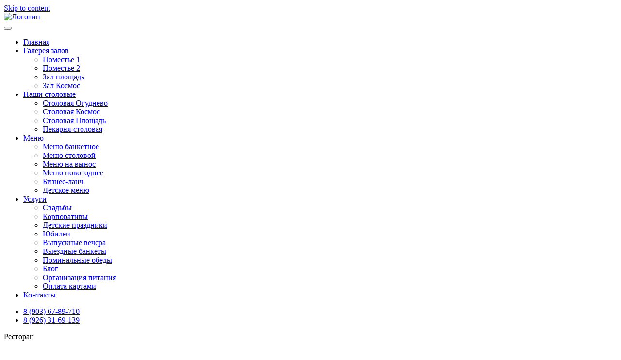

--- FILE ---
content_type: text/html; charset=UTF-8
request_url: https://restoran-pomestie.ru/banket-na-den-uchitelya-v-shhelkovo.html
body_size: 82775
content:
<!DOCTYPE html>
<html lang="ru-RU">

<head>
  <meta charset="UTF-8">
  <meta name="viewport" content="width=device-width, initial-scale=1">
  <meta http-equiv="X-UA-Compatible" content="IE=edge">
  <link rel="profile" href="http://gmpg.org/xfn/11">
  <link rel="pingback" href="https://restoran-pomestie.ru/xmlrpc.php">
  <script src="https://api-maps.yandex.ru/2.1.68/?lang=ru_RU"></script>
  <meta name='robots' content='index, follow, max-image-preview:large, max-snippet:-1, max-video-preview:-1' />
	<style>img:is([sizes="auto" i], [sizes^="auto," i]) { contain-intrinsic-size: 3000px 1500px }</style>
	
	<!-- This site is optimized with the Yoast SEO plugin v26.7 - https://yoast.com/wordpress/plugins/seo/ -->
	<title>Банкет на день учителя в Щелково в ресторане Поместье</title>
	<meta name="description" content="Банкет на день учителя в Щелково по доступным ценам. Ресторан Поместье предлагает 5 тематических залов под аренду для праздничного банкета. Звоните!" />
	<link rel="canonical" href="https://restoran-pomestie.ru/banket-na-den-uchitelya-v-shhelkovo.html" />
	<meta property="og:locale" content="ru_RU" />
	<meta property="og:type" content="article" />
	<meta property="og:title" content="Банкет на день учителя в Щелково в ресторане Поместье" />
	<meta property="og:description" content="Банкет на день учителя в Щелково по доступным ценам. Ресторан Поместье предлагает 5 тематических залов под аренду для праздничного банкета. Звоните!" />
	<meta property="og:url" content="https://restoran-pomestie.ru/banket-na-den-uchitelya-v-shhelkovo.html" />
	<meta property="og:site_name" content="Ресторан г.Щелково: свадьбы, юбилеи, банкеты, выпускные" />
	<meta property="article:published_time" content="2023-08-14T10:27:26+00:00" />
	<meta property="article:modified_time" content="2023-09-20T10:28:03+00:00" />
	<meta name="author" content="admin" />
	<meta name="twitter:card" content="summary_large_image" />
	<meta name="twitter:label1" content="Написано автором" />
	<meta name="twitter:data1" content="admin" />
	<script type="application/ld+json" class="yoast-schema-graph">{"@context":"https://schema.org","@graph":[{"@type":"Article","@id":"https://restoran-pomestie.ru/banket-na-den-uchitelya-v-shhelkovo.html#article","isPartOf":{"@id":"https://restoran-pomestie.ru/banket-na-den-uchitelya-v-shhelkovo.html"},"author":{"name":"admin","@id":"https://restoran-pomestie.ru/#/schema/person/7be12d96a1529087113a812537f28dbd"},"headline":"Банкет на день учителя в Щелково","datePublished":"2023-08-14T10:27:26+00:00","dateModified":"2023-09-20T10:28:03+00:00","mainEntityOfPage":{"@id":"https://restoran-pomestie.ru/banket-na-den-uchitelya-v-shhelkovo.html"},"wordCount":549,"publisher":{"@id":"https://restoran-pomestie.ru/#organization"},"articleSection":["Статьи"],"inLanguage":"ru-RU"},{"@type":"WebPage","@id":"https://restoran-pomestie.ru/banket-na-den-uchitelya-v-shhelkovo.html","url":"https://restoran-pomestie.ru/banket-na-den-uchitelya-v-shhelkovo.html","name":"Банкет на день учителя в Щелково в ресторане Поместье","isPartOf":{"@id":"https://restoran-pomestie.ru/#website"},"datePublished":"2023-08-14T10:27:26+00:00","dateModified":"2023-09-20T10:28:03+00:00","description":"Банкет на день учителя в Щелково по доступным ценам. Ресторан Поместье предлагает 5 тематических залов под аренду для праздничного банкета. Звоните!","breadcrumb":{"@id":"https://restoran-pomestie.ru/banket-na-den-uchitelya-v-shhelkovo.html#breadcrumb"},"inLanguage":"ru-RU","potentialAction":[{"@type":"ReadAction","target":["https://restoran-pomestie.ru/banket-na-den-uchitelya-v-shhelkovo.html"]}]},{"@type":"BreadcrumbList","@id":"https://restoran-pomestie.ru/banket-na-den-uchitelya-v-shhelkovo.html#breadcrumb","itemListElement":[{"@type":"ListItem","position":1,"name":"Главная","item":"https://restoran-pomestie.ru/"},{"@type":"ListItem","position":2,"name":"Свадьбы, дни рождения, юбилеи, корпоративы в ресторане г.Щелково","item":"https://restoran-pomestie.ru/uslugi/blog/"},{"@type":"ListItem","position":3,"name":"Банкет на день учителя в Щелково"}]},{"@type":"WebSite","@id":"https://restoran-pomestie.ru/#website","url":"https://restoran-pomestie.ru/","name":"Ресторан г.Щелково: свадьбы, юбилеи, банкеты, выпускные","description":"","publisher":{"@id":"https://restoran-pomestie.ru/#organization"},"potentialAction":[{"@type":"SearchAction","target":{"@type":"EntryPoint","urlTemplate":"https://restoran-pomestie.ru/?s={search_term_string}"},"query-input":{"@type":"PropertyValueSpecification","valueRequired":true,"valueName":"search_term_string"}}],"inLanguage":"ru-RU"},{"@type":"Organization","@id":"https://restoran-pomestie.ru/#organization","name":"Ресторан Поместье","url":"https://restoran-pomestie.ru/","logo":{"@type":"ImageObject","inLanguage":"ru-RU","@id":"https://restoran-pomestie.ru/#/schema/logo/image/","url":"https://restoran-pomestie.ru/wp-content/uploads/2020/07/logo.png","contentUrl":"https://restoran-pomestie.ru/wp-content/uploads/2020/07/logo.png","width":66,"height":60,"caption":"Ресторан Поместье"},"image":{"@id":"https://restoran-pomestie.ru/#/schema/logo/image/"}},{"@type":"Person","@id":"https://restoran-pomestie.ru/#/schema/person/7be12d96a1529087113a812537f28dbd","name":"admin"}]}</script>
	<!-- / Yoast SEO plugin. -->


<link rel="alternate" type="application/rss+xml" title="Ресторан г.Щелково: свадьбы, юбилеи, банкеты, выпускные &raquo; Лента" href="https://restoran-pomestie.ru/feed/" />
<link rel="alternate" type="application/rss+xml" title="Ресторан г.Щелково: свадьбы, юбилеи, банкеты, выпускные &raquo; Лента комментариев" href="https://restoran-pomestie.ru/comments/feed/" />
<script>
window._wpemojiSettings = {"baseUrl":"https:\/\/s.w.org\/images\/core\/emoji\/15.0.3\/72x72\/","ext":".png","svgUrl":"https:\/\/s.w.org\/images\/core\/emoji\/15.0.3\/svg\/","svgExt":".svg","source":{"concatemoji":"https:\/\/restoran-pomestie.ru\/wp-includes\/js\/wp-emoji-release.min.js?ver=6.7.4"}};
/*! This file is auto-generated */
!function(i,n){var o,s,e;function c(e){try{var t={supportTests:e,timestamp:(new Date).valueOf()};sessionStorage.setItem(o,JSON.stringify(t))}catch(e){}}function p(e,t,n){e.clearRect(0,0,e.canvas.width,e.canvas.height),e.fillText(t,0,0);var t=new Uint32Array(e.getImageData(0,0,e.canvas.width,e.canvas.height).data),r=(e.clearRect(0,0,e.canvas.width,e.canvas.height),e.fillText(n,0,0),new Uint32Array(e.getImageData(0,0,e.canvas.width,e.canvas.height).data));return t.every(function(e,t){return e===r[t]})}function u(e,t,n){switch(t){case"flag":return n(e,"\ud83c\udff3\ufe0f\u200d\u26a7\ufe0f","\ud83c\udff3\ufe0f\u200b\u26a7\ufe0f")?!1:!n(e,"\ud83c\uddfa\ud83c\uddf3","\ud83c\uddfa\u200b\ud83c\uddf3")&&!n(e,"\ud83c\udff4\udb40\udc67\udb40\udc62\udb40\udc65\udb40\udc6e\udb40\udc67\udb40\udc7f","\ud83c\udff4\u200b\udb40\udc67\u200b\udb40\udc62\u200b\udb40\udc65\u200b\udb40\udc6e\u200b\udb40\udc67\u200b\udb40\udc7f");case"emoji":return!n(e,"\ud83d\udc26\u200d\u2b1b","\ud83d\udc26\u200b\u2b1b")}return!1}function f(e,t,n){var r="undefined"!=typeof WorkerGlobalScope&&self instanceof WorkerGlobalScope?new OffscreenCanvas(300,150):i.createElement("canvas"),a=r.getContext("2d",{willReadFrequently:!0}),o=(a.textBaseline="top",a.font="600 32px Arial",{});return e.forEach(function(e){o[e]=t(a,e,n)}),o}function t(e){var t=i.createElement("script");t.src=e,t.defer=!0,i.head.appendChild(t)}"undefined"!=typeof Promise&&(o="wpEmojiSettingsSupports",s=["flag","emoji"],n.supports={everything:!0,everythingExceptFlag:!0},e=new Promise(function(e){i.addEventListener("DOMContentLoaded",e,{once:!0})}),new Promise(function(t){var n=function(){try{var e=JSON.parse(sessionStorage.getItem(o));if("object"==typeof e&&"number"==typeof e.timestamp&&(new Date).valueOf()<e.timestamp+604800&&"object"==typeof e.supportTests)return e.supportTests}catch(e){}return null}();if(!n){if("undefined"!=typeof Worker&&"undefined"!=typeof OffscreenCanvas&&"undefined"!=typeof URL&&URL.createObjectURL&&"undefined"!=typeof Blob)try{var e="postMessage("+f.toString()+"("+[JSON.stringify(s),u.toString(),p.toString()].join(",")+"));",r=new Blob([e],{type:"text/javascript"}),a=new Worker(URL.createObjectURL(r),{name:"wpTestEmojiSupports"});return void(a.onmessage=function(e){c(n=e.data),a.terminate(),t(n)})}catch(e){}c(n=f(s,u,p))}t(n)}).then(function(e){for(var t in e)n.supports[t]=e[t],n.supports.everything=n.supports.everything&&n.supports[t],"flag"!==t&&(n.supports.everythingExceptFlag=n.supports.everythingExceptFlag&&n.supports[t]);n.supports.everythingExceptFlag=n.supports.everythingExceptFlag&&!n.supports.flag,n.DOMReady=!1,n.readyCallback=function(){n.DOMReady=!0}}).then(function(){return e}).then(function(){var e;n.supports.everything||(n.readyCallback(),(e=n.source||{}).concatemoji?t(e.concatemoji):e.wpemoji&&e.twemoji&&(t(e.twemoji),t(e.wpemoji)))}))}((window,document),window._wpemojiSettings);
</script>
<style id='wp-emoji-styles-inline-css'>

	img.wp-smiley, img.emoji {
		display: inline !important;
		border: none !important;
		box-shadow: none !important;
		height: 1em !important;
		width: 1em !important;
		margin: 0 0.07em !important;
		vertical-align: -0.1em !important;
		background: none !important;
		padding: 0 !important;
	}
</style>
<link rel='stylesheet' id='wp-block-library-css' href='https://restoran-pomestie.ru/wp-includes/css/dist/block-library/style.min.css?ver=6.7.4' media='all' />
<style id='classic-theme-styles-inline-css'>
/*! This file is auto-generated */
.wp-block-button__link{color:#fff;background-color:#32373c;border-radius:9999px;box-shadow:none;text-decoration:none;padding:calc(.667em + 2px) calc(1.333em + 2px);font-size:1.125em}.wp-block-file__button{background:#32373c;color:#fff;text-decoration:none}
</style>
<style id='global-styles-inline-css'>
:root{--wp--preset--aspect-ratio--square: 1;--wp--preset--aspect-ratio--4-3: 4/3;--wp--preset--aspect-ratio--3-4: 3/4;--wp--preset--aspect-ratio--3-2: 3/2;--wp--preset--aspect-ratio--2-3: 2/3;--wp--preset--aspect-ratio--16-9: 16/9;--wp--preset--aspect-ratio--9-16: 9/16;--wp--preset--color--black: #000000;--wp--preset--color--cyan-bluish-gray: #abb8c3;--wp--preset--color--white: #ffffff;--wp--preset--color--pale-pink: #f78da7;--wp--preset--color--vivid-red: #cf2e2e;--wp--preset--color--luminous-vivid-orange: #ff6900;--wp--preset--color--luminous-vivid-amber: #fcb900;--wp--preset--color--light-green-cyan: #7bdcb5;--wp--preset--color--vivid-green-cyan: #00d084;--wp--preset--color--pale-cyan-blue: #8ed1fc;--wp--preset--color--vivid-cyan-blue: #0693e3;--wp--preset--color--vivid-purple: #9b51e0;--wp--preset--gradient--vivid-cyan-blue-to-vivid-purple: linear-gradient(135deg,rgba(6,147,227,1) 0%,rgb(155,81,224) 100%);--wp--preset--gradient--light-green-cyan-to-vivid-green-cyan: linear-gradient(135deg,rgb(122,220,180) 0%,rgb(0,208,130) 100%);--wp--preset--gradient--luminous-vivid-amber-to-luminous-vivid-orange: linear-gradient(135deg,rgba(252,185,0,1) 0%,rgba(255,105,0,1) 100%);--wp--preset--gradient--luminous-vivid-orange-to-vivid-red: linear-gradient(135deg,rgba(255,105,0,1) 0%,rgb(207,46,46) 100%);--wp--preset--gradient--very-light-gray-to-cyan-bluish-gray: linear-gradient(135deg,rgb(238,238,238) 0%,rgb(169,184,195) 100%);--wp--preset--gradient--cool-to-warm-spectrum: linear-gradient(135deg,rgb(74,234,220) 0%,rgb(151,120,209) 20%,rgb(207,42,186) 40%,rgb(238,44,130) 60%,rgb(251,105,98) 80%,rgb(254,248,76) 100%);--wp--preset--gradient--blush-light-purple: linear-gradient(135deg,rgb(255,206,236) 0%,rgb(152,150,240) 100%);--wp--preset--gradient--blush-bordeaux: linear-gradient(135deg,rgb(254,205,165) 0%,rgb(254,45,45) 50%,rgb(107,0,62) 100%);--wp--preset--gradient--luminous-dusk: linear-gradient(135deg,rgb(255,203,112) 0%,rgb(199,81,192) 50%,rgb(65,88,208) 100%);--wp--preset--gradient--pale-ocean: linear-gradient(135deg,rgb(255,245,203) 0%,rgb(182,227,212) 50%,rgb(51,167,181) 100%);--wp--preset--gradient--electric-grass: linear-gradient(135deg,rgb(202,248,128) 0%,rgb(113,206,126) 100%);--wp--preset--gradient--midnight: linear-gradient(135deg,rgb(2,3,129) 0%,rgb(40,116,252) 100%);--wp--preset--font-size--small: 13px;--wp--preset--font-size--medium: 20px;--wp--preset--font-size--large: 36px;--wp--preset--font-size--x-large: 42px;--wp--preset--spacing--20: 0.44rem;--wp--preset--spacing--30: 0.67rem;--wp--preset--spacing--40: 1rem;--wp--preset--spacing--50: 1.5rem;--wp--preset--spacing--60: 2.25rem;--wp--preset--spacing--70: 3.38rem;--wp--preset--spacing--80: 5.06rem;--wp--preset--shadow--natural: 6px 6px 9px rgba(0, 0, 0, 0.2);--wp--preset--shadow--deep: 12px 12px 50px rgba(0, 0, 0, 0.4);--wp--preset--shadow--sharp: 6px 6px 0px rgba(0, 0, 0, 0.2);--wp--preset--shadow--outlined: 6px 6px 0px -3px rgba(255, 255, 255, 1), 6px 6px rgba(0, 0, 0, 1);--wp--preset--shadow--crisp: 6px 6px 0px rgba(0, 0, 0, 1);}:where(.is-layout-flex){gap: 0.5em;}:where(.is-layout-grid){gap: 0.5em;}body .is-layout-flex{display: flex;}.is-layout-flex{flex-wrap: wrap;align-items: center;}.is-layout-flex > :is(*, div){margin: 0;}body .is-layout-grid{display: grid;}.is-layout-grid > :is(*, div){margin: 0;}:where(.wp-block-columns.is-layout-flex){gap: 2em;}:where(.wp-block-columns.is-layout-grid){gap: 2em;}:where(.wp-block-post-template.is-layout-flex){gap: 1.25em;}:where(.wp-block-post-template.is-layout-grid){gap: 1.25em;}.has-black-color{color: var(--wp--preset--color--black) !important;}.has-cyan-bluish-gray-color{color: var(--wp--preset--color--cyan-bluish-gray) !important;}.has-white-color{color: var(--wp--preset--color--white) !important;}.has-pale-pink-color{color: var(--wp--preset--color--pale-pink) !important;}.has-vivid-red-color{color: var(--wp--preset--color--vivid-red) !important;}.has-luminous-vivid-orange-color{color: var(--wp--preset--color--luminous-vivid-orange) !important;}.has-luminous-vivid-amber-color{color: var(--wp--preset--color--luminous-vivid-amber) !important;}.has-light-green-cyan-color{color: var(--wp--preset--color--light-green-cyan) !important;}.has-vivid-green-cyan-color{color: var(--wp--preset--color--vivid-green-cyan) !important;}.has-pale-cyan-blue-color{color: var(--wp--preset--color--pale-cyan-blue) !important;}.has-vivid-cyan-blue-color{color: var(--wp--preset--color--vivid-cyan-blue) !important;}.has-vivid-purple-color{color: var(--wp--preset--color--vivid-purple) !important;}.has-black-background-color{background-color: var(--wp--preset--color--black) !important;}.has-cyan-bluish-gray-background-color{background-color: var(--wp--preset--color--cyan-bluish-gray) !important;}.has-white-background-color{background-color: var(--wp--preset--color--white) !important;}.has-pale-pink-background-color{background-color: var(--wp--preset--color--pale-pink) !important;}.has-vivid-red-background-color{background-color: var(--wp--preset--color--vivid-red) !important;}.has-luminous-vivid-orange-background-color{background-color: var(--wp--preset--color--luminous-vivid-orange) !important;}.has-luminous-vivid-amber-background-color{background-color: var(--wp--preset--color--luminous-vivid-amber) !important;}.has-light-green-cyan-background-color{background-color: var(--wp--preset--color--light-green-cyan) !important;}.has-vivid-green-cyan-background-color{background-color: var(--wp--preset--color--vivid-green-cyan) !important;}.has-pale-cyan-blue-background-color{background-color: var(--wp--preset--color--pale-cyan-blue) !important;}.has-vivid-cyan-blue-background-color{background-color: var(--wp--preset--color--vivid-cyan-blue) !important;}.has-vivid-purple-background-color{background-color: var(--wp--preset--color--vivid-purple) !important;}.has-black-border-color{border-color: var(--wp--preset--color--black) !important;}.has-cyan-bluish-gray-border-color{border-color: var(--wp--preset--color--cyan-bluish-gray) !important;}.has-white-border-color{border-color: var(--wp--preset--color--white) !important;}.has-pale-pink-border-color{border-color: var(--wp--preset--color--pale-pink) !important;}.has-vivid-red-border-color{border-color: var(--wp--preset--color--vivid-red) !important;}.has-luminous-vivid-orange-border-color{border-color: var(--wp--preset--color--luminous-vivid-orange) !important;}.has-luminous-vivid-amber-border-color{border-color: var(--wp--preset--color--luminous-vivid-amber) !important;}.has-light-green-cyan-border-color{border-color: var(--wp--preset--color--light-green-cyan) !important;}.has-vivid-green-cyan-border-color{border-color: var(--wp--preset--color--vivid-green-cyan) !important;}.has-pale-cyan-blue-border-color{border-color: var(--wp--preset--color--pale-cyan-blue) !important;}.has-vivid-cyan-blue-border-color{border-color: var(--wp--preset--color--vivid-cyan-blue) !important;}.has-vivid-purple-border-color{border-color: var(--wp--preset--color--vivid-purple) !important;}.has-vivid-cyan-blue-to-vivid-purple-gradient-background{background: var(--wp--preset--gradient--vivid-cyan-blue-to-vivid-purple) !important;}.has-light-green-cyan-to-vivid-green-cyan-gradient-background{background: var(--wp--preset--gradient--light-green-cyan-to-vivid-green-cyan) !important;}.has-luminous-vivid-amber-to-luminous-vivid-orange-gradient-background{background: var(--wp--preset--gradient--luminous-vivid-amber-to-luminous-vivid-orange) !important;}.has-luminous-vivid-orange-to-vivid-red-gradient-background{background: var(--wp--preset--gradient--luminous-vivid-orange-to-vivid-red) !important;}.has-very-light-gray-to-cyan-bluish-gray-gradient-background{background: var(--wp--preset--gradient--very-light-gray-to-cyan-bluish-gray) !important;}.has-cool-to-warm-spectrum-gradient-background{background: var(--wp--preset--gradient--cool-to-warm-spectrum) !important;}.has-blush-light-purple-gradient-background{background: var(--wp--preset--gradient--blush-light-purple) !important;}.has-blush-bordeaux-gradient-background{background: var(--wp--preset--gradient--blush-bordeaux) !important;}.has-luminous-dusk-gradient-background{background: var(--wp--preset--gradient--luminous-dusk) !important;}.has-pale-ocean-gradient-background{background: var(--wp--preset--gradient--pale-ocean) !important;}.has-electric-grass-gradient-background{background: var(--wp--preset--gradient--electric-grass) !important;}.has-midnight-gradient-background{background: var(--wp--preset--gradient--midnight) !important;}.has-small-font-size{font-size: var(--wp--preset--font-size--small) !important;}.has-medium-font-size{font-size: var(--wp--preset--font-size--medium) !important;}.has-large-font-size{font-size: var(--wp--preset--font-size--large) !important;}.has-x-large-font-size{font-size: var(--wp--preset--font-size--x-large) !important;}
:where(.wp-block-post-template.is-layout-flex){gap: 1.25em;}:where(.wp-block-post-template.is-layout-grid){gap: 1.25em;}
:where(.wp-block-columns.is-layout-flex){gap: 2em;}:where(.wp-block-columns.is-layout-grid){gap: 2em;}
:root :where(.wp-block-pullquote){font-size: 1.5em;line-height: 1.6;}
</style>
<link rel='stylesheet' id='modal-style-css' href='https://restoran-pomestie.ru/wp-content/themes/orvin-wp-starter/assets/ekko-lightbox.css?ver=6.7.4' media='all' />
<link rel='stylesheet' id='owl-style-css' href='https://restoran-pomestie.ru/wp-content/themes/orvin-wp-starter/assets/owl.carousel.min.css?ver=6.7.4' media='all' />
<link rel='stylesheet' id='parent-style-css' href='https://restoran-pomestie.ru/wp-content/themes/wp-bootstrap-starter/style.css?ver=6.7.4' media='all' />
<link rel='stylesheet' id='wp-bootstrap-starter-bootstrap-css-css' href='https://restoran-pomestie.ru/wp-content/themes/wp-bootstrap-starter/inc/assets/css/bootstrap.min.css?ver=6.7.4' media='all' />
<link rel='stylesheet' id='wp-bootstrap-starter-fontawesome-cdn-css' href='https://restoran-pomestie.ru/wp-content/themes/wp-bootstrap-starter/inc/assets/css/fontawesome.min.css?ver=6.7.4' media='all' />
<link rel='stylesheet' id='wp-bootstrap-starter-style-css' href='https://restoran-pomestie.ru/wp-content/themes/orvin-wp-starter/style.css?ver=6.7.4' media='all' />
<script src="https://restoran-pomestie.ru/wp-includes/js/jquery/jquery.min.js?ver=3.7.1" id="jquery-core-js"></script>
<script src="https://restoran-pomestie.ru/wp-includes/js/jquery/jquery-migrate.min.js?ver=3.4.1" id="jquery-migrate-js"></script>
<script src="https://restoran-pomestie.ru/wp-content/themes/orvin-wp-starter/assets/ekko-lightbox.min.js?ver=6.7.4" id="modal-script-js"></script>
<script src="https://restoran-pomestie.ru/wp-content/themes/orvin-wp-starter/assets/owl.carousel.min.js?ver=6.7.4" id="owl-script-js"></script>
<script src="https://restoran-pomestie.ru/wp-content/themes/orvin-wp-starter/assets/jquery.inputmask.min.js?ver=6.7.4" id="inputmask-script-js"></script>
<!--[if lt IE 9]>
<script src="https://restoran-pomestie.ru/wp-content/themes/wp-bootstrap-starter/inc/assets/js/html5.js?ver=3.7.0" id="html5hiv-js"></script>
<![endif]-->
<link rel="https://api.w.org/" href="https://restoran-pomestie.ru/wp-json/" /><link rel="alternate" title="JSON" type="application/json" href="https://restoran-pomestie.ru/wp-json/wp/v2/posts/1002" /><link rel="EditURI" type="application/rsd+xml" title="RSD" href="https://restoran-pomestie.ru/xmlrpc.php?rsd" />
<meta name="generator" content="WordPress 6.7.4" />
<link rel='shortlink' href='https://restoran-pomestie.ru/?p=1002' />
<link rel="alternate" title="oEmbed (JSON)" type="application/json+oembed" href="https://restoran-pomestie.ru/wp-json/oembed/1.0/embed?url=https%3A%2F%2Frestoran-pomestie.ru%2Fbanket-na-den-uchitelya-v-shhelkovo.html" />
<link rel="alternate" title="oEmbed (XML)" type="text/xml+oembed" href="https://restoran-pomestie.ru/wp-json/oembed/1.0/embed?url=https%3A%2F%2Frestoran-pomestie.ru%2Fbanket-na-den-uchitelya-v-shhelkovo.html&#038;format=xml" />
<link rel="pingback" href="https://restoran-pomestie.ru/xmlrpc.php">    <style type="text/css">
        #page-sub-header { background: #fff; }
    </style>
    <link rel="icon" href="https://restoran-pomestie.ru/wp-content/uploads/2020/07/cropped-logo-150x150.png" sizes="32x32" />
<link rel="icon" href="https://restoran-pomestie.ru/wp-content/uploads/2020/07/cropped-logo-300x300.png" sizes="192x192" />
<link rel="apple-touch-icon" href="https://restoran-pomestie.ru/wp-content/uploads/2020/07/cropped-logo-300x300.png" />
<meta name="msapplication-TileImage" content="https://restoran-pomestie.ru/wp-content/uploads/2020/07/cropped-logo-300x300.png" />
</head>

<body class="post-template-default single single-post postid-1002 single-format-standard">

  <div id="page" class="site">
    <a class="skip-link screen-reader-text" href="#content">Skip to content</a>
    
    <!-- <div class="b-page_newyear">
      <div class="b-page__content">
        <i class="b-head-decor">
          <i class="b-head-decor__inner b-head-decor__inner_n1">
            <div class="b-ball b-ball_n1 b-ball_bounce" data-note="0">
              <div class="b-ball__right"></div>
              <div class="b-ball__i"></div>
            </div>
            <div class="b-ball b-ball_n2 b-ball_bounce" data-note="1">
              <div class="b-ball__right"></div>
              <div class="b-ball__i"></div>
            </div>
            <div class="b-ball b-ball_n3 b-ball_bounce" data-note="2">
              <div class="b-ball__right"></div>
              <div class="b-ball__i"></div>
            </div>
            <div class="b-ball b-ball_n4 b-ball_bounce" data-note="3">
              <div class="b-ball__right"></div>
              <div class="b-ball__i"></div>
            </div>
            <div class="b-ball b-ball_n5 b-ball_bounce" data-note="4">
              <div class="b-ball__right"></div>
              <div class="b-ball__i"></div>
            </div>
            <div class="b-ball b-ball_n6 b-ball_bounce" data-note="5">
              <div class="b-ball__right"></div>
              <div class="b-ball__i"></div>
            </div>
            <div class="b-ball b-ball_n7 b-ball_bounce" data-note="6">
              <div class="b-ball__right"></div>
              <div class="b-ball__i"></div>
            </div>
            <div class="b-ball b-ball_n8 b-ball_bounce" data-note="7">
              <div class="b-ball__right"></div>
              <div class="b-ball__i"></div>
            </div>
            <div class="b-ball b-ball_n9 b-ball_bounce" data-note="8">
              <div class="b-ball__right"></div>
              <div class="b-ball__i"></div>
            </div>
            <div class="b-ball b-ball_i1">
              <div class="b-ball__right"></div>
              <div class="b-ball__i"></div>
            </div>
            <div class="b-ball b-ball_i2">
              <div class="b-ball__right"></div>
              <div class="b-ball__i"></div>
            </div>
            <div class="b-ball b-ball_i3">
              <div class="b-ball__right"></div>
              <div class="b-ball__i"></div>
            </div>
            <div class="b-ball b-ball_i4">
              <div class="b-ball__right"></div>
              <div class="b-ball__i"></div>
            </div>
            <div class="b-ball b-ball_i5">
              <div class="b-ball__right"></div>
              <div class="b-ball__i"></div>
            </div>
            <div class="b-ball b-ball_i6">
              <div class="b-ball__right"></div>
              <div class="b-ball__i"></div>
            </div>
          </i>

          <i class="b-head-decor__inner b-head-decor__inner_n2">
            <div class="b-ball b-ball_n1 b-ball_bounce" data-note="9">
              <div class="b-ball__right"></div>
              <div class="b-ball__i"></div>
            </div>
            <div class="b-ball b-ball_n2 b-ball_bounce" data-note="10">
              <div class="b-ball__right"></div>
              <div class="b-ball__i"></div>
            </div>
            <div class="b-ball b-ball_n3 b-ball_bounce" data-note="11">
              <div class="b-ball__right"></div>
              <div class="b-ball__i"></div>
            </div>
            <div class="b-ball b-ball_n4 b-ball_bounce" data-note="12">
              <div class="b-ball__right"></div>
              <div class="b-ball__i"></div>
            </div>
            <div class="b-ball b-ball_n5 b-ball_bounce" data-note="13">
              <div class="b-ball__right"></div>
              <div class="b-ball__i"></div>
            </div>
            <div class="b-ball b-ball_n6 b-ball_bounce" data-note="14">
              <div class="b-ball__right"></div>
              <div class="b-ball__i"></div>
            </div>
            <div class="b-ball b-ball_n7 b-ball_bounce" data-note="15">
              <div class="b-ball__right"></div>
              <div class="b-ball__i"></div>
            </div>
            <div class="b-ball b-ball_n8 b-ball_bounce" data-note="16">
              <div class="b-ball__right"></div>
              <div class="b-ball__i"></div>
            </div>
            <div class="b-ball b-ball_n9 b-ball_bounce" data-note="17">
              <div class="b-ball__right"></div>
              <div class="b-ball__i"></div>
            </div>
            <div class="b-ball b-ball_i1">
              <div class="b-ball__right"></div>
              <div class="b-ball__i"></div>
            </div>
            <div class="b-ball b-ball_i2">
              <div class="b-ball__right"></div>
              <div class="b-ball__i"></div>
            </div>
            <div class="b-ball b-ball_i3">
              <div class="b-ball__right"></div>
              <div class="b-ball__i"></div>
            </div>
            <div class="b-ball b-ball_i4">
              <div class="b-ball__right"></div>
              <div class="b-ball__i"></div>
            </div>
            <div class="b-ball b-ball_i5">
              <div class="b-ball__right"></div>
              <div class="b-ball__i"></div>
            </div>
            <div class="b-ball b-ball_i6">
              <div class="b-ball__right"></div>
              <div class="b-ball__i"></div>
            </div>
          </i>

          <i class="b-head-decor__inner b-head-decor__inner_n3">
            <div class="b-ball b-ball_n1 b-ball_bounce" data-note="18">
              <div class="b-ball__right"></div>
              <div class="b-ball__i"></div>
            </div>
            <div class="b-ball b-ball_n2 b-ball_bounce" data-note="19">
              <div class="b-ball__right"></div>
              <div class="b-ball__i"></div>
            </div>
            <div class="b-ball b-ball_n3 b-ball_bounce" data-note="20">
              <div class="b-ball__right"></div>
              <div class="b-ball__i"></div>
            </div>
            <div class="b-ball b-ball_n4 b-ball_bounce" data-note="21">
              <div class="b-ball__right"></div>
              <div class="b-ball__i"></div>
            </div>
            <div class="b-ball b-ball_n5 b-ball_bounce" data-note="22">
              <div class="b-ball__right"></div>
              <div class="b-ball__i"></div>
            </div>
            <div class="b-ball b-ball_n6 b-ball_bounce" data-note="23">
              <div class="b-ball__right"></div>
              <div class="b-ball__i"></div>
            </div>
            <div class="b-ball b-ball_n7 b-ball_bounce" data-note="24">
              <div class="b-ball__right"></div>
              <div class="b-ball__i"></div>
            </div>
            <div class="b-ball b-ball_n8 b-ball_bounce" data-note="25">
              <div class="b-ball__right"></div>
              <div class="b-ball__i"></div>
            </div>
            <div class="b-ball b-ball_n9 b-ball_bounce" data-note="26">
              <div class="b-ball__right"></div>
              <div class="b-ball__i"></div>
            </div>
            <div class="b-ball b-ball_i1">
              <div class="b-ball__right"></div>
              <div class="b-ball__i"></div>
            </div>
            <div class="b-ball b-ball_i2">
              <div class="b-ball__right"></div>
              <div class="b-ball__i"></div>
            </div>
            <div class="b-ball b-ball_i3">
              <div class="b-ball__right"></div>
              <div class="b-ball__i"></div>
            </div>
            <div class="b-ball b-ball_i4">
              <div class="b-ball__right"></div>
              <div class="b-ball__i"></div>
            </div>
            <div class="b-ball b-ball_i5">
              <div class="b-ball__right"></div>
              <div class="b-ball__i"></div>
            </div>
            <div class="b-ball b-ball_i6">
              <div class="b-ball__right"></div>
              <div class="b-ball__i"></div>
            </div>
          </i>

          <i class="b-head-decor__inner b-head-decor__inner_n4">
            <div class="b-ball b-ball_n1 b-ball_bounce" data-note="27">
              <div class="b-ball__right"></div>
              <div class="b-ball__i"></div>
            </div>
            <div class="b-ball b-ball_n2 b-ball_bounce" data-note="28">
              <div class="b-ball__right"></div>
              <div class="b-ball__i"></div>
            </div>
            <div class="b-ball b-ball_n3 b-ball_bounce" data-note="29">
              <div class="b-ball__right"></div>
              <div class="b-ball__i"></div>
            </div>
            <div class="b-ball b-ball_n4 b-ball_bounce" data-note="30">
              <div class="b-ball__right"></div>
              <div class="b-ball__i"></div>
            </div>
            <div class="b-ball b-ball_n5 b-ball_bounce" data-note="31">
              <div class="b-ball__right"></div>
              <div class="b-ball__i"></div>
            </div>
            <div class="b-ball b-ball_n6 b-ball_bounce" data-note="32">
              <div class="b-ball__right"></div>
              <div class="b-ball__i"></div>
            </div>
            <div class="b-ball b-ball_n7 b-ball_bounce" data-note="33">
              <div class="b-ball__right"></div>
              <div class="b-ball__i"></div>
            </div>
            <div class="b-ball b-ball_n8 b-ball_bounce" data-note="34">
              <div class="b-ball__right"></div>
              <div class="b-ball__i"></div>
            </div>
            <div class="b-ball b-ball_n9 b-ball_bounce" data-note="35">
              <div class="b-ball__right"></div>
              <div class="b-ball__i"></div>
            </div>
            <div class="b-ball b-ball_i1">
              <div class="b-ball__right"></div>
              <div class="b-ball__i"></div>
            </div>
            <div class="b-ball b-ball_i2">
              <div class="b-ball__right"></div>
              <div class="b-ball__i"></div>
            </div>
            <div class="b-ball b-ball_i3">
              <div class="b-ball__right"></div>
              <div class="b-ball__i"></div>
            </div>
            <div class="b-ball b-ball_i4">
              <div class="b-ball__right"></div>
              <div class="b-ball__i"></div>
            </div>
            <div class="b-ball b-ball_i5">
              <div class="b-ball__right"></div>
              <div class="b-ball__i"></div>
            </div>
            <div class="b-ball b-ball_i6">
              <div class="b-ball__right"></div>
              <div class="b-ball__i"></div>
            </div>
          </i>

          <i class="b-head-decor__inner b-head-decor__inner_n5">
            <div class="b-ball b-ball_n1 b-ball_bounce" data-note="0">
              <div class="b-ball__right"></div>
              <div class="b-ball__i"></div>
            </div>
            <div class="b-ball b-ball_n2 b-ball_bounce" data-note="1">
              <div class="b-ball__right"></div>
              <div class="b-ball__i"></div>
            </div>
            <div class="b-ball b-ball_n3 b-ball_bounce" data-note="2">
              <div class="b-ball__right"></div>
              <div class="b-ball__i"></div>
            </div>
            <div class="b-ball b-ball_n4 b-ball_bounce" data-note="3">
              <div class="b-ball__right"></div>
              <div class="b-ball__i"></div>
            </div>
            <div class="b-ball b-ball_n5 b-ball_bounce" data-note="4">
              <div class="b-ball__right"></div>
              <div class="b-ball__i"></div>
            </div>
            <div class="b-ball b-ball_n6 b-ball_bounce" data-note="5">
              <div class="b-ball__right"></div>
              <div class="b-ball__i"></div>
            </div>
            <div class="b-ball b-ball_n7 b-ball_bounce" data-note="6">
              <div class="b-ball__right"></div>
              <div class="b-ball__i"></div>
            </div>
            <div class="b-ball b-ball_n8 b-ball_bounce" data-note="7">
              <div class="b-ball__right"></div>
              <div class="b-ball__i"></div>
            </div>
            <div class="b-ball b-ball_n9 b-ball_bounce" data-note="8">
              <div class="b-ball__right"></div>
              <div class="b-ball__i"></div>
            </div>
            <div class="b-ball b-ball_i1">
              <div class="b-ball__right"></div>
              <div class="b-ball__i"></div>
            </div>
            <div class="b-ball b-ball_i2">
              <div class="b-ball__right"></div>
              <div class="b-ball__i"></div>
            </div>
            <div class="b-ball b-ball_i3">
              <div class="b-ball__right"></div>
              <div class="b-ball__i"></div>
            </div>
            <div class="b-ball b-ball_i4">
              <div class="b-ball__right"></div>
              <div class="b-ball__i"></div>
            </div>
            <div class="b-ball b-ball_i5">
              <div class="b-ball__right"></div>
              <div class="b-ball__i"></div>
            </div>
            <div class="b-ball b-ball_i6">
              <div class="b-ball__right"></div>
              <div class="b-ball__i"></div>
            </div>
          </i>

          <i class="b-head-decor__inner b-head-decor__inner_n6">
            <div class="b-ball b-ball_n1 b-ball_bounce" data-note="9">
              <div class="b-ball__right"></div>
              <div class="b-ball__i"></div>
            </div>
            <div class="b-ball b-ball_n2 b-ball_bounce" data-note="10">
              <div class="b-ball__right"></div>
              <div class="b-ball__i"></div>
            </div>
            <div class="b-ball b-ball_n3 b-ball_bounce" data-note="11">
              <div class="b-ball__right"></div>
              <div class="b-ball__i"></div>
            </div>
            <div class="b-ball b-ball_n4 b-ball_bounce" data-note="12">
              <div class="b-ball__right"></div>
              <div class="b-ball__i"></div>
            </div>
            <div class="b-ball b-ball_n5 b-ball_bounce" data-note="13">
              <div class="b-ball__right"></div>
              <div class="b-ball__i"></div>
            </div>
            <div class="b-ball b-ball_n6 b-ball_bounce" data-note="14">
              <div class="b-ball__right"></div>
              <div class="b-ball__i"></div>
            </div>
            <div class="b-ball b-ball_n7 b-ball_bounce" data-note="15">
              <div class="b-ball__right"></div>
              <div class="b-ball__i"></div>
            </div>
            <div class="b-ball b-ball_n8 b-ball_bounce" data-note="16">
              <div class="b-ball__right"></div>
              <div class="b-ball__i"></div>
            </div>
            <div class="b-ball b-ball_n9 b-ball_bounce" data-note="17">
              <div class="b-ball__right"></div>
              <div class="b-ball__i"></div>
            </div>
            <div class="b-ball b-ball_i1">
              <div class="b-ball__right"></div>
              <div class="b-ball__i"></div>
            </div>
            <div class="b-ball b-ball_i2">
              <div class="b-ball__right"></div>
              <div class="b-ball__i"></div>
            </div>
            <div class="b-ball b-ball_i3">
              <div class="b-ball__right"></div>
              <div class="b-ball__i"></div>
            </div>
            <div class="b-ball b-ball_i4">
              <div class="b-ball__right"></div>
              <div class="b-ball__i"></div>
            </div>
            <div class="b-ball b-ball_i5">
              <div class="b-ball__right"></div>
              <div class="b-ball__i"></div>
            </div>
            <div class="b-ball b-ball_i6">
              <div class="b-ball__right"></div>
              <div class="b-ball__i"></div>
            </div>
          </i>

          <i class="b-head-decor__inner b-head-decor__inner_n7">
            <div class="b-ball b-ball_n1 b-ball_bounce" data-note="18">
              <div class="b-ball__right"></div>
              <div class="b-ball__i"></div>
            </div>
            <div class="b-ball b-ball_n2 b-ball_bounce" data-note="19">
              <div class="b-ball__right"></div>
              <div class="b-ball__i"></div>
            </div>
            <div class="b-ball b-ball_n3 b-ball_bounce" data-note="20">
              <div class="b-ball__right"></div>
              <div class="b-ball__i"></div>
            </div>
            <div class="b-ball b-ball_n4 b-ball_bounce" data-note="21">
              <div class="b-ball__right"></div>
              <div class="b-ball__i"></div>
            </div>
            <div class="b-ball b-ball_n5 b-ball_bounce" data-note="22">
              <div class="b-ball__right"></div>
              <div class="b-ball__i"></div>
            </div>
            <div class="b-ball b-ball_n6 b-ball_bounce" data-note="23">
              <div class="b-ball__right"></div>
              <div class="b-ball__i"></div>
            </div>
            <div class="b-ball b-ball_n7 b-ball_bounce" data-note="24">
              <div class="b-ball__right"></div>
              <div class="b-ball__i"></div>
            </div>
            <div class="b-ball b-ball_n8 b-ball_bounce" data-note="25">
              <div class="b-ball__right"></div>
              <div class="b-ball__i"></div>
            </div>
            <div class="b-ball b-ball_n9 b-ball_bounce" data-note="26">
              <div class="b-ball__right"></div>
              <div class="b-ball__i"></div>
            </div>
            <div class="b-ball b-ball_i1">
              <div class="b-ball__right"></div>
              <div class="b-ball__i"></div>
            </div>
            <div class="b-ball b-ball_i2">
              <div class="b-ball__right"></div>
              <div class="b-ball__i"></div>
            </div>
            <div class="b-ball b-ball_i3">
              <div class="b-ball__right"></div>
              <div class="b-ball__i"></div>
            </div>
            <div class="b-ball b-ball_i4">
              <div class="b-ball__right"></div>
              <div class="b-ball__i"></div>
            </div>
            <div class="b-ball b-ball_i5">
              <div class="b-ball__right"></div>
              <div class="b-ball__i"></div>
            </div>
            <div class="b-ball b-ball_i6">
              <div class="b-ball__right"></div>
              <div class="b-ball__i"></div>
            </div>
          </i>

        </i>

      </div>

    </div> -->


    <header class="site-header">
      <div class="container container--full">
        <div class="main-site-info">
          <div class="header-top">
            <a class="main-logo" href="/">
              <img class="main-logo__img" src="/wp-content/themes/orvin-wp-starter/img/logo.png" alt="Логотип" width="66" height="60">
            </a>
            <div class="main-navigation">
              <nav class="navbar navbar-expand-md p-0">
                <button class="navbar-toggler menu-btn menu-btn--open" type="button" data-toggle="collapse">
                  <span></span>
                </button>

                <div id="main-nav" class="collapse navbar-collapse justify-content-around main-menu"><ul id="menu-main" class="navbar-nav"><li itemscope="itemscope" itemtype="https://www.schema.org/SiteNavigationElement" id="menu-item-16" class="menu-item menu-item-type-post_type menu-item-object-page menu-item-home menu-item-16 nav-item"><a title="Главная" href="https://restoran-pomestie.ru/" class="nav-link">Главная</a></li>
<li itemscope="itemscope" itemtype="https://www.schema.org/SiteNavigationElement" id="menu-item-113" class="menu-item menu-item-type-post_type menu-item-object-page menu-item-has-children dropdown menu-item-113 nav-item"><a title="Галерея залов" href="#" data-toggle="dropdown" aria-haspopup="true" aria-expanded="false" class="dropdown-toggle nav-link" id="menu-item-dropdown-113">Галерея залов</a>
<ul class="dropdown-menu" aria-labelledby="menu-item-dropdown-113" role="menu">
	<li itemscope="itemscope" itemtype="https://www.schema.org/SiteNavigationElement" id="menu-item-104" class="menu-item menu-item-type-post_type menu-item-object-page menu-item-104 nav-item"><a title="Поместье 1" href="https://restoran-pomestie.ru/galereya-zalov/pomestie-1.html" class="dropdown-item">Поместье 1</a></li>
	<li itemscope="itemscope" itemtype="https://www.schema.org/SiteNavigationElement" id="menu-item-182" class="menu-item menu-item-type-post_type menu-item-object-page menu-item-182 nav-item"><a title="Поместье 2" href="https://restoran-pomestie.ru/galereya-zalov/pomestie-2.html" class="dropdown-item">Поместье 2</a></li>
	<li itemscope="itemscope" itemtype="https://www.schema.org/SiteNavigationElement" id="menu-item-1235" class="menu-item menu-item-type-post_type menu-item-object-page menu-item-1235 nav-item"><a title="Зал площадь" href="https://restoran-pomestie.ru/galereya-zalov/zal-ploshhad.html" class="dropdown-item">Зал площадь</a></li>
	<li itemscope="itemscope" itemtype="https://www.schema.org/SiteNavigationElement" id="menu-item-197" class="menu-item menu-item-type-post_type menu-item-object-page menu-item-197 nav-item"><a title="Зал Космос" href="https://restoran-pomestie.ru/galereya-zalov/zal-cosmos.html" class="dropdown-item">Зал Космос</a></li>
</ul>
</li>
<li itemscope="itemscope" itemtype="https://www.schema.org/SiteNavigationElement" id="menu-item-30" class="menu-item menu-item-type-post_type menu-item-object-page menu-item-has-children dropdown menu-item-30 nav-item"><a title="Наши столовые" href="#" data-toggle="dropdown" aria-haspopup="true" aria-expanded="false" class="dropdown-toggle nav-link" id="menu-item-dropdown-30">Наши столовые</a>
<ul class="dropdown-menu" aria-labelledby="menu-item-dropdown-30" role="menu">
	<li itemscope="itemscope" itemtype="https://www.schema.org/SiteNavigationElement" id="menu-item-204" class="menu-item menu-item-type-post_type menu-item-object-page menu-item-204 nav-item"><a title="Столовая Огуднево" href="https://restoran-pomestie.ru/nashi-stolovye/stolovaya-dom-ribaka.html" class="dropdown-item">Столовая Огуднево</a></li>
	<li itemscope="itemscope" itemtype="https://www.schema.org/SiteNavigationElement" id="menu-item-209" class="menu-item menu-item-type-post_type menu-item-object-page menu-item-209 nav-item"><a title="Столовая Космос" href="https://restoran-pomestie.ru/nashi-stolovye/stolovaya-kosmos.html" class="dropdown-item">Столовая Космос</a></li>
	<li itemscope="itemscope" itemtype="https://www.schema.org/SiteNavigationElement" id="menu-item-220" class="menu-item menu-item-type-post_type menu-item-object-page menu-item-220 nav-item"><a title="Столовая Площадь" href="https://restoran-pomestie.ru/nashi-stolovye/stolovaya-ploshchad.html" class="dropdown-item">Столовая Площадь</a></li>
	<li itemscope="itemscope" itemtype="https://www.schema.org/SiteNavigationElement" id="menu-item-223" class="menu-item menu-item-type-post_type menu-item-object-page menu-item-223 nav-item"><a title="Пекарня-столовая" href="https://restoran-pomestie.ru/nashi-stolovye/pekarnya-stolovaya.html" class="dropdown-item">Пекарня-столовая</a></li>
</ul>
</li>
<li itemscope="itemscope" itemtype="https://www.schema.org/SiteNavigationElement" id="menu-item-31" class="menu-item menu-item-type-post_type menu-item-object-page menu-item-has-children dropdown menu-item-31 nav-item"><a title="Меню" href="#" data-toggle="dropdown" aria-haspopup="true" aria-expanded="false" class="dropdown-toggle nav-link" id="menu-item-dropdown-31">Меню</a>
<ul class="dropdown-menu" aria-labelledby="menu-item-dropdown-31" role="menu">
	<li itemscope="itemscope" itemtype="https://www.schema.org/SiteNavigationElement" id="menu-item-250" class="menu-item menu-item-type-post_type menu-item-object-page menu-item-250 nav-item"><a title="Меню банкетное" href="https://restoran-pomestie.ru/menu/menu-banketnoe.html" class="dropdown-item">Меню банкетное</a></li>
	<li itemscope="itemscope" itemtype="https://www.schema.org/SiteNavigationElement" id="menu-item-257" class="menu-item menu-item-type-post_type menu-item-object-page menu-item-257 nav-item"><a title="Меню столовой" href="https://restoran-pomestie.ru/menu/menu-stolovoi.html" class="dropdown-item">Меню столовой</a></li>
	<li itemscope="itemscope" itemtype="https://www.schema.org/SiteNavigationElement" id="menu-item-260" class="menu-item menu-item-type-post_type menu-item-object-page menu-item-260 nav-item"><a title="Меню на вынос" href="https://restoran-pomestie.ru/menu/menyu-na-vynos.html" class="dropdown-item">Меню на вынос</a></li>
	<li itemscope="itemscope" itemtype="https://www.schema.org/SiteNavigationElement" id="menu-item-263" class="menu-item menu-item-type-post_type menu-item-object-page menu-item-263 nav-item"><a title="Меню новогоднее" href="https://restoran-pomestie.ru/menu/menyu-novogodnee.html" class="dropdown-item">Меню новогоднее</a></li>
	<li itemscope="itemscope" itemtype="https://www.schema.org/SiteNavigationElement" id="menu-item-266" class="menu-item menu-item-type-post_type menu-item-object-page menu-item-266 nav-item"><a title="Бизнес-ланч" href="https://restoran-pomestie.ru/menu/biznes-lanch.html" class="dropdown-item">Бизнес-ланч</a></li>
	<li itemscope="itemscope" itemtype="https://www.schema.org/SiteNavigationElement" id="menu-item-829" class="menu-item menu-item-type-post_type menu-item-object-page menu-item-829 nav-item"><a title="Детское меню" href="https://restoran-pomestie.ru/menu/detskoe-menyu.html" class="dropdown-item">Детское меню</a></li>
</ul>
</li>
<li itemscope="itemscope" itemtype="https://www.schema.org/SiteNavigationElement" id="menu-item-17" class="menu-item menu-item-type-post_type menu-item-object-page menu-item-has-children dropdown menu-item-17 nav-item"><a title="Услуги" href="#" data-toggle="dropdown" aria-haspopup="true" aria-expanded="false" class="dropdown-toggle nav-link" id="menu-item-dropdown-17">Услуги</a>
<ul class="dropdown-menu" aria-labelledby="menu-item-dropdown-17" role="menu">
	<li itemscope="itemscope" itemtype="https://www.schema.org/SiteNavigationElement" id="menu-item-131" class="menu-item menu-item-type-post_type menu-item-object-page menu-item-131 nav-item"><a title="Свадьбы" href="https://restoran-pomestie.ru/uslugi/svadby.html" class="dropdown-item">Свадьбы</a></li>
	<li itemscope="itemscope" itemtype="https://www.schema.org/SiteNavigationElement" id="menu-item-141" class="menu-item menu-item-type-post_type menu-item-object-page menu-item-141 nav-item"><a title="Корпоративы" href="https://restoran-pomestie.ru/uslugi/korporativy.html" class="dropdown-item">Корпоративы</a></li>
	<li itemscope="itemscope" itemtype="https://www.schema.org/SiteNavigationElement" id="menu-item-143" class="menu-item menu-item-type-post_type menu-item-object-page menu-item-143 nav-item"><a title="Детские праздники" href="https://restoran-pomestie.ru/uslugi/detskie-prazdniki.html" class="dropdown-item">Детские праздники</a></li>
	<li itemscope="itemscope" itemtype="https://www.schema.org/SiteNavigationElement" id="menu-item-158" class="menu-item menu-item-type-post_type menu-item-object-page menu-item-158 nav-item"><a title="Юбилеи" href="https://restoran-pomestie.ru/uslugi/yubilei.html" class="dropdown-item">Юбилеи</a></li>
	<li itemscope="itemscope" itemtype="https://www.schema.org/SiteNavigationElement" id="menu-item-160" class="menu-item menu-item-type-post_type menu-item-object-page menu-item-160 nav-item"><a title="Выпускные вечера" href="https://restoran-pomestie.ru/uslugi/vypusknye-vechera.html" class="dropdown-item">Выпускные вечера</a></li>
	<li itemscope="itemscope" itemtype="https://www.schema.org/SiteNavigationElement" id="menu-item-163" class="menu-item menu-item-type-post_type menu-item-object-page menu-item-163 nav-item"><a title="Выездные банкеты" href="https://restoran-pomestie.ru/uslugi/vyezdnye-bankety.html" class="dropdown-item">Выездные банкеты</a></li>
	<li itemscope="itemscope" itemtype="https://www.schema.org/SiteNavigationElement" id="menu-item-166" class="menu-item menu-item-type-post_type menu-item-object-page menu-item-166 nav-item"><a title="Поминальные обеды" href="https://restoran-pomestie.ru/uslugi/pominalnye-obedy.html" class="dropdown-item">Поминальные обеды</a></li>
	<li itemscope="itemscope" itemtype="https://www.schema.org/SiteNavigationElement" id="menu-item-271" class="menu-item menu-item-type-post_type menu-item-object-page current_page_parent menu-item-271 nav-item"><a title="Блог" href="https://restoran-pomestie.ru/uslugi/blog/" class="dropdown-item">Блог</a></li>
	<li itemscope="itemscope" itemtype="https://www.schema.org/SiteNavigationElement" id="menu-item-169" class="menu-item menu-item-type-post_type menu-item-object-page menu-item-169 nav-item"><a title="Организация питания" href="https://restoran-pomestie.ru/uslugi/organizacia-pitaniya-sotrudnikov.html" class="dropdown-item">Организация питания</a></li>
	<li itemscope="itemscope" itemtype="https://www.schema.org/SiteNavigationElement" id="menu-item-172" class="menu-item menu-item-type-post_type menu-item-object-page menu-item-172 nav-item"><a title="Оплата картами" href="https://restoran-pomestie.ru/uslugi/oplata-po-bankosvkim-kartam.html" class="dropdown-item">Оплата картами</a></li>
</ul>
</li>
<li itemscope="itemscope" itemtype="https://www.schema.org/SiteNavigationElement" id="menu-item-32" class="menu-item menu-item-type-post_type menu-item-object-page menu-item-32 nav-item"><a title="Контакты" href="https://restoran-pomestie.ru/kontakty.html" class="nav-link">Контакты</a></li>
</ul></div>                <div class="modal-overlay"></div>
              </nav>
            </div><!-- #masthead -->
            <ul class="contacts">
              <li class="contacts__item"><a class="contacts__content" href="tel:89039765171">8 <span>(903)</span> 67-89-710</a></li>
              <li class="contacts__item"><a class="contacts__content" href="tel:89263169139">8 <span>(926)</span> 31-69-139</a></li>
            </ul>
          </div>
        </div>
      </div>
    </header>


    <div id="content" class="site-content">
      
      <div class="ornament">
        <div class="ornament__top"></div>
        <div class="ornament__bottom"></div>
      </div>

      <div class="section section--main-slider">
        <div class="main-slider">
          <div class="main-slider__item main-slider__item--first">
            <div class="container container--full container--relative">
              <div class="main-slider__content">
                <div class="main-slider__text mobile-off">
                  Ресторан
                  <div class="main-slider__pic"><img class="main-slider__img" src="/wp-content/themes/orvin-wp-starter/img/logo-big.png" alt=""></div>
                  Поместье
                </div>
                <div class="main-slider__text main-slider__text--mobile mobile-on">
                  <div class="main-slider__pic"><img class="main-slider__img" src="/wp-content/themes/orvin-wp-starter/img/logo-big.png" alt=""></div>
                  <div class="main-slider__name">Ресторан <span>Поместье</span></div>
                </div>
              </div>
            </div>
          </div>
        </div>
      </div>

      <div class="ornament">
        <div class="ornament__top"></div>
        <div class="ornament__bottom"></div>
      </div>

      <section class="section section--service">
        <h2 class="block-title">Вы можете организовать у нас такие мероприятия как:</h2>

        <div class="container container--full">
          <ul class="service-list">
            <li class="service-list__item">
              <a class="service-list__link" href="/uslugi/svadby.html">
                <i class="service-list__icon">
                  <img class="service-list__img" src="/wp-content/themes/orvin-wp-starter/img/service-1.png" alt="Мероприятия в ресторане иконка">
                </i>
                <p class="service-list__name">Свадьбы</p>
              </a>
            </li>
            <li class="service-list__item">
              <a class="service-list__link" href="/uslugi/yubilei.html">
                <i class="service-list__icon">
                  <img class="service-list__img" src="/wp-content/themes/orvin-wp-starter/img/service-2.png" alt="Мероприятия в ресторане иконка">
                </i>
                <p class="service-list__name">Юбилеи</p>
              </a>
            </li>
            <li class="service-list__item">
              <a class="service-list__link" href="/uslugi/korporativy.html">
                <i class="service-list__icon">
                  <img class="service-list__img" src="/wp-content/themes/orvin-wp-starter/img/service-3.png" alt="Мероприятия в ресторане иконка">
                </i>
                <p class="service-list__name">Корпоративы</p>
              </a>
            </li>
            <li class="service-list__item">
              <a class="service-list__link" href="/uslugi/detskie-prazdniki.html">
                <i class="service-list__icon">
                  <img class="service-list__img" src="/wp-content/themes/orvin-wp-starter/img/service-4.png" alt="Мероприятия в ресторане иконка">
                </i>
                <p class="service-list__name">Детские праздники</p>
              </a>
            </li>
            <li class="service-list__item">
              <a class="service-list__link" href="/uslugi/vypusknye-vechera.html">
                <i class="service-list__icon">
                  <img class="service-list__img" src="/wp-content/themes/orvin-wp-starter/img/service-5.png" alt="Мероприятия в ресторане иконка">
                </i>
                <p class="service-list__name">Выпускные вечера</p>
              </a>
            </li>
            <li class="service-list__item">
              <a class="service-list__link" href="/uslugi/vyezdnye-bankety.html">
                <i class="service-list__icon">
                  <img class="service-list__img" src="/wp-content/themes/orvin-wp-starter/img/service-6.png" alt="Мероприятия в ресторане иконка">
                </i>
                <p class="service-list__name">Выездные банкеты</p>
              </a>
            </li>
            <li class="service-list__item">
              <a class="service-list__link" href="/uslugi/pominalnye-obedy.html">
                <i class="service-list__icon">
                  <img class="service-list__img" src="/wp-content/themes/orvin-wp-starter/img/service-7.png" alt="Мероприятия в ресторане иконка">
                </i>
                <p class="service-list__name">Поминальные обеды</p>
              </a>
            </li>
          </ul>
        </div>

        <div class="double-gold-line"></div>
      </section>

      <div class="ornament">
        <div class="ornament__top"></div>
      </div>

            <section class="section section--page-slide">
        <div class="page-slide">
          <div class="container container--full">
            <div class="page-slide__content">
              <p class="page-breadcrumbs"><span><span><a href="https://restoran-pomestie.ru/">Главная</a></span> » <span><a href="https://restoran-pomestie.ru/uslugi/blog/">Свадьбы, дни рождения, юбилеи, корпоративы в ресторане г.Щелково</a></span> » <span class="breadcrumb_last" aria-current="page">Банкет на день учителя в Щелково</span></span></p>              <h1>
                Банкет на день учителя в Щелково              </h1>
            </div>
          </div>
        </div>
      </section>
      
<div id="primary" class="content-area col-sm-12">
	<main id="main" class="site-main">

		<div class="container container--full">
			
<article id="post-1002" class="post-1002 post type-post status-publish format-standard hentry category-stati">
	<div class="entry-content">
		<div class="entry-content__pic">
					</div>
		<div class="entry-content__text">
			<div class="entry-content__datetime">
				<span class="entry-content__date">
									</span>
				<span class="entry-content__time">
									</span>
			</div>
			<h2 class="entry-title">Банкет на день учителя в Щелково</h2>						<div class="blog-more">
  <p>Искали где отметить день учителя в Щелково? Хотите устроить незабываемый вечер и провести этот знаменательный день в кругу близких и родных людей? Приглашаем провести банкет на день учителя в Щелково в ресторане &#171;Поместье&#187; &#8212; самом респектабельном и уютном ресторане нашего города.</p>
</div>
<span id="more-1002"></span>
<div class="new-promo-block">
  <div class="new-promo-block__content">
    <div class="new-promo-block__pic">
      <img decoding="async" class="new-promo-block__img" src="/wp-content/uploads/2023/09/banket-na-den-uchitelya-v-schelkovo.jpg" alt="Банкет на день учителя в Щелково" title="Банкет на день учителя в Щелково">
    </div>
    <div class="new-promo-block__info">
      <ul class="styled-list">
        <li>Уютный ресторанчик в Щелково</li>
        <li>5 тематических залов на выбор</li>
        <li>Для любого торжества</li>
        <li>Разумные цены на все услуги</li>
        <li>Помощь в организации и оформлении</li>
      </ul>
      <div class="new-promo-block__contacts">
        <div class="new-contacts-content new-contacts-content--phone"><a href="tel:89036789710">8 (903) 67-89-710</a></div>
      </div>
    </div>
  </div>
</div>
<p>Искали где отметить день учителя в Щелково? Хотите устроить незабываемый вечер и провести этот знаменательный день в кругу близких и родных людей? Приглашаем провести банкет на день учителя в Щелково в ресторане &#171;Поместье&#187; &#8212; самом респектабельном и уютном ресторане нашего города.</p>
<p>&#171;Поместье&#187; &#8212; это место, где роскошь и уют встречаются в совершенной гармонии. Наши 5 роскошных тематических залов приглашают вас на увлекательное путешествие в мир изысканных вкусов и неповторимой атмосферы. </p>
<p>Наша команда профессиональных поваров и официантов готова угодить даже самым взыскательным гурманам. Мы предлагаем индивидуальное меню, разработанное специально для вашего банкета, и широкий выбор напитков, чтобы удовлетворить вкусы каждого гостя. Мы сделаем этот день учителя в Щелково по-настоящему особенным. Свяжитесь с нами, чтобы забронировать место в &#171;Поместье&#187; и создать восхитительные воспоминания с вашими коллегами и близкими. Позвольте себе роскошь и удовольствие в этот особенный день.</p>
<p>Также, забронировать ресторан вы можете и для <a href="/vyezdnoj-banket-na-den-rozhdeniya.html">празднования дня рождения</a>. </p>
<h2>Наши залы для аренды под банкет</h2>
<div class="new-blog-gallery">
  <div class="new-blog-gallery__item">
    <a class="new-blog-gallery__pic" href="/wp-content/uploads/2023/09/banket-na-den-uchitelya-v-schelkovo-arenda-restorana.jpg">
      <img decoding="async" class="new-blog-gallery__img" src="/wp-content/uploads/2023/09/banket-na-den-uchitelya-v-schelkovo-arenda-restorana.jpg" alt="Банкет на день учителя в Щелково – аренда ресторана" title="Банкет на день учителя в Щелково – аренда ресторана">
    </a>
  </div>
  <div class="new-blog-gallery__item">
    <a class="new-blog-gallery__pic" href="/wp-content/uploads/2023/09/arenda-restorana-na-banket-v-chest-dnya-uchitelya-v-schelkovo.jpg">
      <img decoding="async" class="new-blog-gallery__img" src="/wp-content/uploads/2023/09/arenda-restorana-na-banket-v-chest-dnya-uchitelya-v-schelkovo.jpg" alt="Аренда ресторана на банкет в честь дня учителя в Щелково" title="Аренда ресторана на банкет в честь дня учителя в Щелково">
    </a>
  </div>
  <div class="new-blog-gallery__item">
    <a class="new-blog-gallery__pic" href="/wp-content/uploads/2023/09/skolko-stoit-arendovat-banketnyy-zal-na-den-uchitelya.jpg">
      <img decoding="async" class="new-blog-gallery__img" src="/wp-content/uploads/2023/09/skolko-stoit-arendovat-banketnyy-zal-na-den-uchitelya.jpg" alt="Сколько стоит арендовать банкетный зал на день учителя" title="Сколько стоит арендовать банкетный зал на день учителя">
    </a>
  </div>
  <div class="new-blog-gallery__item">
    <a class="new-blog-gallery__pic" href="/wp-content/uploads/2023/09/banket-na-den-uchitelya-v-restorane-schelkovo.jpg">
      <img decoding="async" class="new-blog-gallery__img" src="/wp-content/uploads/2023/09/banket-na-den-uchitelya-v-restorane-schelkovo.jpg" alt="Банкет на день учителя в ресторане Щелково" title="Банкет на день учителя в ресторане Щелково">
    </a>
  </div>
</div>
<h2>Цена на аренду зала под банкет в честь дня учителя в Щелково</h2>
<p>У нас в ресторане &#171;Поместье&#187; мы понимаем, что важные мероприятия, такие как день учителя, должны быть доступными и при этом незабываемыми. Поэтому мы гордимся тем, что предлагаем наши роскошные тематические залы по доступным ценам на аренду для вашего банкета.</p>
<p>Мы верим, что каждый заслуживает настоящего праздника, и поэтому наши цены на аренду помещений разумны и конкурентоспособны. Мы также предоставляем различные опции и пакеты, чтобы адаптировать наши услуги под ваши потребности и бюджет. Наши цены не только доступны, но и включают в себя высший уровень обслуживания, изысканное меню и уютную атмосферу, которая сделает ваш банкет на день учителя в Щелково по-настоящему особенным. </p>
<p>Свяжитесь с нами сегодня, чтобы узнать больше о наших ценах и предложениях, и давайте вместе создадим незабываемый праздник для вас и ваших гостей в ресторане &#171;Поместье&#187;.</p>
<h2>Как забронировать столик или помещение в ресторане Поместье</h2>
<ol class="new-order-list">
  <li>Оставьте заявку на сайте или позвоните по телефону.</li>
  <li>Сообщите количество гостей, дату для брони, желаемое меню.</li>
  <li>Мы предлагаем к аренде 5 залов. Выберите любой понравившийся. </li>
  <li>Оплатите бронь и в назначенное время приходите, чтобы провести этот праздник в незабываемой и уютной обстановке. </li>
</ol>
<h2>Почему именно «Поместье»</h2>
<div class="new-features">
  <div class="new-features__item new-features__item--col-3">
    <div class="new-features__pic"><img decoding="async" class="new-features__icon" src="/wp-content/uploads/icons/star.svg" alt="" title=""></div>
    <div class="new-features__text">Более 15 лет мы радуем наших гостей высококлассным сервисом и вкусной кухней</div>
  </div>
  <div class="new-features__item new-features__item--col-3">
    <div class="new-features__pic"><img decoding="async" class="new-features__icon" src="/wp-content/uploads/icons/wallet.svg" alt="" title=""></div>
    <div class="new-features__text">Предлагаем оптимальные цены как на обычное посещение ресторана, так и на аренду для мероприятий </div>
  </div>
  <div class="new-features__item new-features__item--col-3">
    <div class="new-features__pic"><img decoding="async" class="new-features__icon" src="/wp-content/uploads/icons/like.svg" alt="" title=""></div>
    <div class="new-features__text">У нас несколько уютных вместительных залов, где сможет расположиться как небольшая компания, так и шумная вечеринка </div>
  </div>
  <div class="new-features__item new-features__item--col-3">
    <div class="new-features__pic"><img decoding="async" class="new-features__icon" src="/wp-content/uploads/icons/handshake.svg" alt="" title=""></div>
    <div class="new-features__text">Мы помогаем нашим гостям с организацией и проведением вечеринок под ключ </div>
  </div>
  <div class="new-features__item new-features__item--col-3">
    <div class="new-features__pic"><img decoding="async" class="new-features__icon" src="/wp-content/uploads/icons/medal.svg" alt="" title=""></div>
    <div class="new-features__text">У нас всегда найдется решение под вашу задачу, будь то <a href="/uslugi/svadby.html">свадебный банкет</a> или <a href="/uslugi/vyezdnye-bankety.html">выездной кейтеринг</a> </div>
  </div>
  <div class="new-features__item new-features__item--col-3">
    <div class="new-features__pic"><img decoding="async" class="new-features__icon" src="/wp-content/uploads/icons/schedule.svg" alt="" title=""></div>
    <div class="new-features__text">Работаем без выходных, перерывов и праздников. И с нетерпением ждем вас у себя в «Поместье»</div>
  </div>
</div>
<div class="text-center">
  <p>Остались вопросы? Мы с удовольствием готовы помочь. </p>
  <p>Звоните: </p>
</div>
<div class="new-blog-contacts">
  <div class="new-blog-contacts__item">
    <div class="new-contacts-content new-contacts-content--phone_1"><a href="tel:89036789710">8 (903) 67-89-710</a></div>
  </div>
  <div class="new-blog-contacts__item">
    <div class="new-contacts-content new-contacts-content--phone_2"><a href="tel:89263169139">8 (926) 31-69-139</a></div>
  </div>
  <div class="new-blog-contacts__item">
    <div class="new-contacts-content new-contacts-content--email"><!-- Shortcode [email] does not exist --></div>
  </div>
</div>
<h2>Отзывы</h2>
<div class="new-feedback">
  <div class="new-feedback__item">
    <blockquote class="new-feedback__content">
      <div class="new-feedback__info">
        <time class="new-feedback__time" datetime="2023-08-14">14.08.2023</time>
        <div class="new-feedback__name"> Виталий </div>
        <div class="new-feedback__text">
          <p>Очень уютный и хороший ресторан. В прошлом году проводили тут учительский сабантуй. Все прошло просто замечательно. Рекомендую! </p>
        </div>
      </div>
    </blockquote>
  </div>
  <div class="new-feedback__item">
    <blockquote class="new-feedback__content">
      <div class="new-feedback__info">
        <time class="new-feedback__time" datetime="2023-08-14">14.08.2023</time>
        <div class="new-feedback__name"> Елена </div>
        <div class="new-feedback__text">
          <p>Одно из лучших мест в нашем Щелково. И недорого, и вкусно, и можно провести культурный праздник в культурной обстановке. </p>
        </div>
      </div>
    </blockquote>
  </div>
</div>		</div>
	</div><!-- .entry-content -->

	<footer class="entry-footer">
		<span class="cat-links">Posted in <a href="https://restoran-pomestie.ru/stati/" rel="category tag">Статьи</a></span>	</footer><!-- .entry-footer -->

</article><!-- #post-## -->
	<nav class="navigation post-navigation" aria-label="Записи">
		<h2 class="screen-reader-text">Навигация по записям</h2>
		<div class="nav-links"><div class="nav-previous"><a href="https://restoran-pomestie.ru/korporativnoe-meropriyatie-v-shhelkovo-v-restorane-pomeste.html" rel="prev">Корпоративное мероприятие в Щелково в ресторане «Поместье»</a></div><div class="nav-next"><a href="https://restoran-pomestie.ru/arenda-pomeshhenij-pod-meropriyatie-v-shhelkovo.html" rel="next">Аренда помещений под мероприятие в Щелково</a></div></div>
	</nav>
		</div>
	</main><!-- #main -->
</div><!-- #primary -->

</div><!-- #content -->

<div class="section section--map">
	<div class="ornament">
		<div class="ornament__top"></div>
	</div>
	<div class="map" id="map"></div>
</div>

<div class="ornament">
	<div class="ornament__bottom"></div>
</div>

<footer class="site-footer">
	<div class="site-footer-info">
		<div class="footer-gold-lines"></div>
		<div class="container container--full">
			<div class="site-footer__content">
				<a class="main-logo" href="/">
					<img class="main-logo__img" src="/wp-content/themes/orvin-wp-starter/img/logo.png" alt="Логотип" width="66">
				</a>

				<nav class="footer-navigation">

					<div id="footer-nav" class="navbar-collapse justify-content-around"><ul id="menu-footer" class="navbar-nav footer-nav"><li id="menu-item-77" class="menu-item menu-item-type-post_type menu-item-object-page menu-item-home menu-item-77"><a href="https://restoran-pomestie.ru/">Главная</a></li>
<li id="menu-item-78" class="menu-item menu-item-type-post_type menu-item-object-page menu-item-78"><a href="https://restoran-pomestie.ru/galereya-zalov/">Галерея залов</a></li>
<li id="menu-item-81" class="menu-item menu-item-type-post_type menu-item-object-page menu-item-81"><a href="https://restoran-pomestie.ru/nashi-stolovye/">Наши столовые</a></li>
<li id="menu-item-80" class="menu-item menu-item-type-post_type menu-item-object-page menu-item-80"><a href="https://restoran-pomestie.ru/menu/">Меню</a></li>
<li id="menu-item-82" class="menu-item menu-item-type-post_type menu-item-object-page menu-item-82"><a href="https://restoran-pomestie.ru/uslugi/">Услуги</a></li>
<li id="menu-item-79" class="menu-item menu-item-type-post_type menu-item-object-page menu-item-79"><a href="https://restoran-pomestie.ru/kontakty.html">Контакты</a></li>
</ul></div>
				</nav>

				<ul class="contacts">
					<li class="contacts__item"><a class="contacts__content" href="tel:89039765171">8 <span>(903)</span> 67-89-710</a></li>
					<li class="contacts__item"><a class="contacts__content" href="tel:89263169139">8 <span>(926)</span> 31-69-139</a></li>
				</ul>
			</div>
		</div>
	</div>
	<div class="footer-bottom">
		<div class="container container--full">
			<div class="footer-bottom__content">
				<div class="footer-bottom__left">
					<div class="footer-bottom__item footer-bottom__item--copy">&copy; 2026 <a href="https://restoran-pomestie.ru">Ресторан Поместье</a></div>
					<a class="footer-bottom__item footer-bottom__item--orvin" href="http://orvin.ru/" target="_blank"><span>СОЗДАНИЕ САЙТОВ</span> студия «Orvin»</a>
					<a class="footer-bottom__item footer-bottom__item--privacy" href="/privacy.html">Ознакомиться с политикой конфиденциальности</a>
				</div>

				<!-- Yandex.Metrika informer -->
				<a class="metrika-informer" href="https://metrika.yandex.ru/stat/?id=29755956&amp;from=informer" target="_blank" rel="nofollow"><img src="https://informer.yandex.ru/informer/29755956/3_1_FFFFFFFF_EFEFEFFF_0_pageviews" style="width:88px; height:31px; border:0;" alt="Яндекс.Метрика" title="Яндекс.Метрика: данные за сегодня (просмотры, визиты и уникальные посетители)" class="ym-advanced-informer" data-cid="29755956" data-lang="ru" /></a>
				<!-- /Yandex.Metrika informer -->

				<div class="footer-bottom__right">
					<address class="footer-address">
						<p><span>МО, г.о. Щёлково, д. Огуднево, ул. Полевая, д.5</span></p>
						<p><a class="footer-address__link" href="/kontakty/#map">Схема проезда</a></p>
					</address>
				</div>
			</div>
		</div>
	</div>
	<div class="double-gold-line"></div>
</footer><!-- #colophon -->
<div class="ornament">
	<div class="ornament__top"></div>
</div>
</div><!-- #page -->

<button class="btn btn--order" type="button" data-toggle="modal" data-target="#modal-form">Забронировать зал</button>

<div class="success-message">Ваше сообщение успешно отправлено!</div>

<div class="modal fade modal-form" id="modal-form" tabindex="-1" role="dialog" aria-labelledby="modal-form" aria-hidden="true">
	<div class="modal-dialog modal-dialog-centered" role="document">
		<div class="modal-content">
			<div class="modal-content__wrapper">
				<div class="ornament">
					<div class="ornament__top"></div>
				</div>
				<div class="modal-header">
					<h3 class="modal-title">Забронировать зал</h3>
					<button type="button" class="close" data-dismiss="modal" aria-label="Close"></button>
				</div>
				<div class="modal-body">
					<form action="#" method="post" class="appointment-form" id="modal-order-form">
						<div class="appointment-form__row">
							<label for="name" class="appointment-form__label">Имя</label>
							<input type="text" class="appointment-form__input" id="name" name="name">
						</div>
						<div class="appointment-form__row">
							<label for="tel" class="appointment-form__label">Телефон*</label>
							<input type="tel" class="appointment-form__input" id="tel" name="tel" required>
						</div>
						<div class="appointment-form__row">
							<label for="guest" class="appointment-form__label">Количество гостей</label>
							<input type="text" class="appointment-form__input" id="guest" name="guest">
						</div>
						<div class="appointment-form__row">
							<label for="message" class="appointment-form__label">Сообщение</label>
							<textarea class="appointment-form__input appointment-form__input--message" id="message" name="message"></textarea>
						</div>
						<button type="submit" class="btn appointment-form__btn">Отправить заявку</button>
					</form>
				</div>
				<div class="ornament">
					<div class="ornament__bottom"></div>
					<div class="ornament__top"></div>
				</div>
			</div>
		</div>
	</div>
</div>
<script src="https://restoran-pomestie.ru/wp-content/themes/orvin-wp-starter/script.js" id="newscript-js"></script>
<script src="https://restoran-pomestie.ru/wp-content/themes/wp-bootstrap-starter/inc/assets/js/popper.min.js?ver=6.7.4" id="wp-bootstrap-starter-popper-js"></script>
<script src="https://restoran-pomestie.ru/wp-content/themes/wp-bootstrap-starter/inc/assets/js/bootstrap.min.js?ver=6.7.4" id="wp-bootstrap-starter-bootstrapjs-js"></script>
<script src="https://restoran-pomestie.ru/wp-content/themes/wp-bootstrap-starter/inc/assets/js/theme-script.min.js?ver=6.7.4" id="wp-bootstrap-starter-themejs-js"></script>
<script src="https://restoran-pomestie.ru/wp-content/themes/wp-bootstrap-starter/inc/assets/js/skip-link-focus-fix.min.js?ver=20151215" id="wp-bootstrap-starter-skip-link-focus-fix-js"></script>


<!-- Yandex.Metrika counter -->
<script>
	(function (m, e, t, r, i, k, a) {
		m[i] = m[i] || function () {
			(m[i].a = m[i].a || []).push(arguments)
		};
		m[i].l = 1 * new Date();
		k = e.createElement(t), a = e.getElementsByTagName(t)[0], k.async = 1, k.src = r, a.parentNode.insertBefore(k, a)
	})
	(window, document, "script", "https://mc.yandex.ru/metrika/tag.js", "ym");

	ym(29755956, "init", {
		clickmap: true,
		trackLinks: true,
		accurateTrackBounce: true,
		webvisor: true
	});
</script>
<noscript>
	<div><img src="https://mc.yandex.ru/watch/29755956" style="position:absolute; left:-9999px;" alt="" /></div>
</noscript>
<!-- /Yandex.Metrika counter -->
</body>

</html>

--- FILE ---
content_type: image/svg+xml
request_url: https://restoran-pomestie.ru/wp-content/uploads/icons/star.svg
body_size: 6250
content:
<svg xmlns="http://www.w3.org/2000/svg" xmlns:xlink="http://www.w3.org/1999/xlink" xmlns:svgjs="http://svgjs.com/svgjs" version="1.1" width="512" height="512" x="0" y="0" viewBox="0 0 512 512" style="enable-background:new 0 0 512 512" xml:space="preserve" class=""><g><path d="M489.456 0h-99.735c-4.151 0-7.515 3.364-7.515 7.515s3.364 7.515 7.515 7.515h99.735c4.144 0 7.515 3.371 7.515 7.515v151.253c0 4.144-3.371 7.515-7.515 7.515H282.687V177.7c0-14.66-11.926-26.585-26.585-26.585s-26.585 11.926-26.585 26.585v3.613h-76.549a7.515 7.515 0 1 0 0 15.03h76.549v132.432l-17.849-20.004a58.192 58.192 0 0 0-43.376-19.43c-6.167 0-11.73 3.165-14.881 8.467s-3.271 11.702-.323 17.119l29.928 54.979a148.633 148.633 0 0 0 28.126 36.665l31.894 30.347v16.098c-7.801 1.621-13.68 8.546-13.68 16.821v24.983c0 9.474 7.707 17.181 17.181 17.181h118.487c9.474 0 17.182-7.707 17.182-17.181v-24.983c0-8.096-5.635-14.884-13.184-16.693v-16.705c6.849-8.64 28.086-40.348 28.086-101.259v-45.9c0-14.659-11.926-26.584-26.585-26.584a26.427 26.427 0 0 0-13.439 3.653c-3.917-9.807-13.513-16.755-24.702-16.755a26.423 26.423 0 0 0-13.438 3.653c-3.917-9.807-13.513-16.755-24.702-16.755-4.139 0-8.06.95-11.556 2.645v-42.792h206.769c12.431 0 22.544-10.114 22.544-22.544V22.544C512 10.113 501.887 0 489.456 0zM294.243 251.518c6.372 0 11.556 5.184 11.556 11.556v13.103c0 4.151 3.364 7.515 7.515 7.515s7.515-3.364 7.515-7.515c0-6.372 5.184-11.556 11.556-11.556 6.371 0 11.555 5.184 11.555 11.556v13.102c0 4.151 3.364 7.515 7.515 7.515s7.515-3.364 7.515-7.515c0-6.372 5.184-11.555 11.556-11.555s11.556 5.183 11.556 11.555v45.9c0 64.562-25.791 93.094-26.025 93.346a7.51 7.51 0 0 0-2.062 5.17v18.959H335.84c-4.151 0-7.515 3.364-7.515 7.515s3.364 7.515 7.515 7.515h29.185c1.187 0 2.153.966 2.153 2.153v24.983a2.155 2.155 0 0 1-2.153 2.152H246.537a2.154 2.154 0 0 1-2.152-2.152v-24.983c0-1.187.965-2.153 2.152-2.153h59.244c4.151 0 7.515-3.364 7.515-7.515s-3.364-7.515-7.515-7.515h-47.715v-18.959a7.515 7.515 0 0 0-2.335-5.444l-34.229-32.569a133.605 133.605 0 0 1-25.286-32.963l-29.928-54.979c-.707-1.896-.001-3.085 2.003-3.371 12.27 0 23.992 5.25 32.161 14.406l30.685 34.39c4.354 5.122 13.617 1.855 13.407-5.003V177.7c0-6.372 5.184-11.556 11.556-11.556 6.371 0 11.555 5.184 11.555 11.556v85.374c0 4.151 3.364 7.515 7.515 7.515s7.515-3.364 7.515-7.515c.002-6.372 5.186-11.556 11.558-11.556zM122.909 181.312H22.544c-4.144 0-7.515-3.371-7.515-7.515V22.544c0-4.144 3.371-7.515 7.515-7.515h337.118a7.514 7.514 0 1 0 0-15.029H22.544C10.113 0 0 10.113 0 22.544v151.253c0 12.43 10.113 22.544 22.544 22.544h100.365a7.515 7.515 0 1 0 0-15.029z" fill="#f2cf77" data-original="#f2cf77" class=""/><path d="M305.453 92.526c4.415-4.303 5.975-10.619 4.069-16.483-1.905-5.864-6.88-10.058-12.982-10.945l-17.497-2.542a1.056 1.056 0 0 1-.794-.576l-7.826-15.856c-2.728-5.529-8.253-8.964-14.42-8.964-6.166 0-11.692 3.434-14.421 8.964l-7.826 15.857c-.154.31-.45.526-.791.575l-17.501 2.542c-6.102.887-11.076 5.081-12.981 10.945s-.346 12.18 4.069 16.483l12.663 12.344c.248.242.361.589.302.931l-2.989 17.428c-1.042 6.076 1.409 12.103 6.397 15.727 4.988 3.625 11.478 4.094 16.936 1.225l15.652-8.229c.306-.162.672-.162.978 0l15.653 8.229a16.1 16.1 0 0 0 7.498 1.864c3.32 0 6.619-1.041 9.438-3.089 4.987-3.624 7.438-9.651 6.395-15.727l-2.988-17.428a1.05 1.05 0 0 1 .302-.931zm-23.154 1.583a16.073 16.073 0 0 0-4.624 14.233l2.989 17.43c.029.176.11.644-.419 1.027-.527.384-.951.162-1.108.08l-15.651-8.228a16.081 16.081 0 0 0-14.967-.001l-15.651 8.229c-.158.082-.579.306-1.109-.08-.529-.384-.449-.852-.418-1.028l2.989-17.429a16.075 16.075 0 0 0-4.625-14.233l-12.662-12.343c-.128-.125-.468-.457-.267-1.078.202-.622.673-.691.849-.716l17.501-2.542a16.08 16.08 0 0 0 12.106-8.797l7.826-15.856c.079-.161.289-.586.943-.586s.863.426.943.586l7.826 15.855a16.08 16.08 0 0 0 12.109 8.799l17.498 2.542c.177.026.648.094.849.716.202.621-.138.953-.266 1.078zM145.641 123.23l-2.989-17.428a1.048 1.048 0 0 1 .303-.931l12.662-12.344c4.415-4.303 5.974-10.619 4.069-16.483s-6.879-10.058-12.982-10.945l-17.498-2.542a1.054 1.054 0 0 1-.793-.576l-7.826-15.856c-2.729-5.529-8.254-8.964-14.42-8.964s-11.692 3.434-14.421 8.964l-7.825 15.856a1.056 1.056 0 0 1-.792.576l-17.5 2.542c-6.102.887-11.076 5.081-12.981 10.945s-.346 12.18 4.069 16.483l12.663 12.344c.248.242.361.589.302.931l-2.989 17.428c-1.042 6.077 1.409 12.104 6.397 15.727 4.989 3.626 11.478 4.093 16.936 1.225l15.652-8.229c.306-.161.672-.161.979 0l15.653 8.229a16.1 16.1 0 0 0 7.498 1.864c3.32 0 6.619-1.041 9.438-3.089 4.986-3.624 7.437-9.651 6.395-15.727zm-13.176-29.122a16.075 16.075 0 0 0-4.626 14.234l2.989 17.429c.03.176.111.644-.418 1.028-.528.386-.95.162-1.108.08l-15.652-8.229a16.078 16.078 0 0 0-14.966 0l-15.651 8.229c-.158.082-.579.305-1.108-.08-.529-.383-.449-.852-.418-1.028l2.989-17.429a16.075 16.075 0 0 0-4.625-14.233L67.209 81.765c-.128-.125-.468-.457-.267-1.078.202-.622.673-.691.849-.716l17.501-2.542a16.083 16.083 0 0 0 12.107-8.797l7.826-15.856c.079-.161.289-.586.943-.586s.864.426.943.586l7.826 15.855a16.08 16.08 0 0 0 12.108 8.799l17.499 2.542c.177.026.647.094.849.716.202.621-.138.953-.266 1.078zM455.289 92.526c4.415-4.303 5.975-10.619 4.069-16.483-1.905-5.864-6.88-10.058-12.982-10.945l-17.497-2.542a1.054 1.054 0 0 1-.794-.576l-7.826-15.856c-2.729-5.529-8.254-8.964-14.42-8.964s-11.692 3.434-14.421 8.964l-7.825 15.855a1.059 1.059 0 0 1-.793.577l-17.5 2.542c-6.103.887-11.076 5.081-12.981 10.946-1.905 5.864-.345 12.18 4.069 16.482l12.663 12.344c.247.242.361.589.301.931l-2.987 17.428c-1.043 6.077 1.408 12.104 6.396 15.728 4.986 3.625 11.476 4.094 16.935 1.225l15.652-8.229a1.05 1.05 0 0 1 .978 0l15.653 8.229a16.1 16.1 0 0 0 7.498 1.864c3.32 0 6.619-1.041 9.438-3.089 4.987-3.624 7.438-9.651 6.395-15.727l-2.988-17.428a1.05 1.05 0 0 1 .302-.931zm-23.154 1.583a16.073 16.073 0 0 0-4.624 14.233l2.989 17.43c.029.176.11.644-.419 1.027-.527.384-.951.162-1.108.08l-15.651-8.228a16.085 16.085 0 0 0-14.967-.001l-15.652 8.229c-.156.082-.578.305-1.107-.08-.528-.383-.448-.851-.418-1.028l2.987-17.426a16.078 16.078 0 0 0-4.623-14.236L366.88 81.764c-.127-.124-.468-.456-.266-1.077.203-.622.673-.691.849-.716l17.501-2.542a16.088 16.088 0 0 0 12.107-8.797l7.826-15.856c.079-.161.29-.586.943-.586s.863.426.942.586l7.826 15.855a16.08 16.08 0 0 0 12.109 8.799l17.498 2.542c.177.026.648.094.849.716.203.621-.138.953-.266 1.078z" fill="#f2cf77" data-original="#f2cf77" class=""/></g></svg>

--- FILE ---
content_type: image/svg+xml
request_url: https://restoran-pomestie.ru/wp-content/uploads/icons/handshake.svg
body_size: 5650
content:
<svg xmlns="http://www.w3.org/2000/svg" xmlns:xlink="http://www.w3.org/1999/xlink" xmlns:svgjs="http://svgjs.com/svgjs" version="1.1" width="512" height="512" x="0" y="0" viewBox="0 0 512.002 512.002" style="enable-background:new 0 0 512 512" xml:space="preserve"><g><path d="M256.102 346.442c-6.105-4.624-13.603-6.152-20.597-4.848a25.975 25.975 0 0 0-10.003-16.559c-5.571-4.219-12.449-6.015-19.372-5.06a26.437 26.437 0 0 0-4.983 1.188 26.024 26.024 0 0 0-9.3-13.503c-7.651-5.795-17.487-6.722-25.779-3.312-1.651-4.969-4.752-9.325-9.016-12.555-5.57-4.219-12.452-6.014-19.372-5.06-5.613.775-10.707 3.285-14.683 7.176l-27.452-1.825 16.826-136.683 30.15 2.049a7.5 7.5 0 0 0 7.182-4.063l11.299-22.047c2.863-5.581 9.326-8.418 15.369-6.745l16.78 4.64a7.505 7.505 0 0 0 9.228-5.23 7.5 7.5 0 0 0-5.23-9.228l-16.777-4.639c-12.86-3.56-26.62 2.476-32.715 14.357l-9.047 17.653-24.402-1.658.578-4.696c1.848-15.009-8.859-28.722-23.868-30.57l-57.788-7.11a7.5 7.5 0 0 0-1.833 14.887l57.788 7.114a12.34 12.34 0 0 1 8.275 4.685 12.344 12.344 0 0 1 2.538 9.165l-19.844 161.2c-.837 6.799-7.051 11.646-13.85 10.814l-57.788-7.114a7.5 7.5 0 0 0-1.833 14.887l57.788 7.114c1.132.139 2.257.207 3.37.207 10.13 0 19.269-5.628 24.004-14.207l20.537 1.365a25.973 25.973 0 0 0-2.65 15.538c.956 6.921 4.55 13.057 10.12 17.275 4.593 3.479 10.075 5.31 15.739 5.31 1.205 0 2.418-.083 3.633-.25.078-.011.154-.026.231-.038.01.078.016.155.026.233.956 6.921 4.55 13.057 10.12 17.275a26.027 26.027 0 0 0 15.762 5.295c1.29 0 2.577-.105 3.851-.293.864 6.728 4.315 13.119 10.137 17.528a26.02 26.02 0 0 0 15.762 5.295c1.286 0 2.569-.104 3.839-.291.011.083.017.167.028.25.956 6.921 4.55 13.057 10.121 17.275 4.593 3.478 10.075 5.31 15.738 5.31a26.65 26.65 0 0 0 3.633-.25c6.922-.956 13.057-4.55 17.275-10.12l15.514-20.485c8.71-11.498 6.44-27.938-5.059-36.646zm-119.029-15.196a11.084 11.084 0 0 1-8.263-2.159 11.087 11.087 0 0 1-4.317-7.369 11.085 11.085 0 0 1 2.159-8.264l5.713-7.544a11.087 11.087 0 0 1 7.369-4.317 11.098 11.098 0 0 1 8.264 2.159 11.087 11.087 0 0 1 4.317 7.369 11.087 11.087 0 0 1-2.158 8.263l-5.714 7.544a11.09 11.09 0 0 1-7.37 4.318zm21.486 20.371a11.087 11.087 0 0 1-4.317-7.369 11.085 11.085 0 0 1 2.159-8.264l5.713-7.543.001-.002 5.045-6.662a11.148 11.148 0 0 1 8.909-4.417 11.1 11.1 0 0 1 6.723 2.259c4.905 3.715 5.874 10.727 2.159 15.633l-10.759 14.207c-3.715 4.905-10.728 5.873-15.633 2.158zm29.75 22.53a11.087 11.087 0 0 1-4.317-7.37 11.082 11.082 0 0 1 2.156-8.26l.002-.003 10.759-14.208 3.904-5.155a11.087 11.087 0 0 1 7.37-4.317 11.092 11.092 0 0 1 8.264 2.159c4.903 3.713 5.872 10.722 2.162 15.627l-14.667 19.367-.002.003c-3.716 4.903-10.725 5.872-15.631 2.157zm60.896-.114-15.514 20.485a11.087 11.087 0 0 1-7.369 4.317c-2.955.407-5.888-.359-8.264-2.158s-3.909-4.417-4.317-7.369a11.085 11.085 0 0 1 2.159-8.264l14.664-19.362.008-.01.843-1.113a11.087 11.087 0 0 1 7.37-4.317 11.098 11.098 0 0 1 8.264 2.159c4.902 3.713 5.871 10.727 2.156 15.632z" fill="#f2cf77" data-original="#f2cf77"/><path d="M511.945 305.392a7.501 7.501 0 0 0-8.36-6.527l-57.787 7.114c-6.809.837-13.013-4.015-13.85-10.814l-.592-4.811-.137-1.114-19.114-155.275a12.345 12.345 0 0 1 2.538-9.165 12.34 12.34 0 0 1 8.275-4.685l57.788-7.114a7.5 7.5 0 1 0-1.833-14.887l-57.788 7.114c-14.123 1.739-24.433 13.984-24.062 27.929l-14.573 1.794-45.126-25.395a35.814 35.814 0 0 0-20.949-4.474l-.045.006-13.583 1.256a7.499 7.499 0 0 0-6.777 8.159c.381 4.124 4.028 7.153 8.159 6.777l13.621-1.26a20.878 20.878 0 0 1 12.214 2.606l46.787 26.33a7.501 7.501 0 0 0 5.048 1.187l16.926-2.083 12.415 100.843 4.293 34.874-26.997.022c-1.8.001-3.538.65-4.897 1.825l-2.089 1.626-67.778-58.416c15.489-4.453 30.254-15.224 44.059-32.177a7.501 7.501 0 0 0-11.632-9.472c-15.43 18.95-31.654 28.704-48.222 28.99-24.137.454-41.872-19.56-42.035-19.747a7.534 7.534 0 0 0-5.891-2.595 7.502 7.502 0 0 0-5.733 2.927l-20.147 26.22c-10.615 13.816-28.698 18.964-44.999 12.806l-2.151-.813c-1.889-.714-2.659-2.19-2.949-3.007s-.626-2.448.388-4.194l52.584-90.507a21.006 21.006 0 0 1 16.199-10.345l31.133-2.879a7.5 7.5 0 1 0-1.382-14.936l-31.133 2.879a36.035 36.035 0 0 0-27.788 17.746l-52.584 90.507a19.974 19.974 0 0 0-1.551 16.756 19.973 19.973 0 0 0 11.782 12.013l2.151.813a54.64 54.64 0 0 0 19.331 3.553c16.453-.001 32.323-7.535 42.863-21.252l15.031-19.562c8.055 6.942 23.082 17.224 42.264 18.487l97.945 84.416c1.761 1.517 2.826 3.629 2.998 5.947s-.568 4.565-2.083 6.324l-3.817 4.427c-4.795 5.554-13.224 6.171-18.788 1.378a7.497 7.497 0 0 0-.981-.706l-25.426-21.924a7.501 7.501 0 0 0-9.795 11.361l20.662 17.816-9.425 10.938a13.32 13.32 0 0 1-11.653 4.539 13.255 13.255 0 0 1-7.128-3.15c-.036-.031-.075-.057-.111-.087l-23.625-20.37a7.501 7.501 0 0 0-9.795 11.361l18.054 15.567-9.481 11.011a13.337 13.337 0 0 1-11.665 4.539 7.497 7.497 0 0 0-8.324 6.573 7.5 7.5 0 0 0 6.573 8.324 28.319 28.319 0 0 0 24.78-9.645l10.136-11.771a28.141 28.141 0 0 0 8.834 2.546 28.294 28.294 0 0 0 24.767-9.643l10.153-11.783c11.228 5.326 25.096 2.771 33.596-7.076l3.822-4.433a23.553 23.553 0 0 0 5.68-17.229 23.538 23.538 0 0 0-8.164-16.196l-6.156-5.305 22.501-.019c2.459 12.96 13.864 22.299 26.915 22.299 1.112 0 2.239-.068 3.37-.207l57.788-7.114a7.501 7.501 0 0 0 6.528-8.361z" fill="#f2cf77" data-original="#f2cf77"/><path d="M464.003 251.249c-12.13 0-21.999 9.868-21.999 21.998s9.869 21.999 21.999 21.999 21.998-9.869 21.998-21.999-9.868-21.998-21.998-21.998zm0 28.997c-3.859 0-6.999-3.14-6.999-6.999s3.14-6.998 6.999-6.998 6.998 3.139 6.998 6.998-3.139 6.999-6.998 6.999zM69.189 273.247c0-12.13-9.868-21.998-21.998-21.998s-21.998 9.868-21.998 21.998 9.868 21.999 21.998 21.999 21.998-9.869 21.998-21.999zm-28.996 0c0-3.859 3.139-6.998 6.998-6.998s6.998 3.139 6.998 6.998-3.139 6.999-6.998 6.999-6.998-3.14-6.998-6.999z" fill="#f2cf77" data-original="#f2cf77"/></g></svg>

--- FILE ---
content_type: image/svg+xml
request_url: https://restoran-pomestie.ru/wp-content/uploads/icons/like.svg
body_size: 5794
content:
<svg xmlns="http://www.w3.org/2000/svg" xmlns:xlink="http://www.w3.org/1999/xlink" xmlns:svgjs="http://svgjs.com/svgjs" version="1.1" width="512" height="512" x="0" y="0" viewBox="0 0 512 512" style="enable-background:new 0 0 512 512" xml:space="preserve"><g><path d="M392.327 226.071c0-16.209-13.186-29.394-29.395-29.394H308.91c13.125-14.753 21.703-31.552 23.36-46.623 1.012-9.205-1.832-18.342-7.805-25.069-5.459-6.149-12.924-9.576-21.02-9.651l-.281-.001c-7.831 0-15.181 3.016-20.728 8.512-5.548 5.497-8.618 12.82-8.654 20.635-.285 1.711-3.295 7.61-10.66 14.614-6.03 5.736-16.446 13.621-31.825 18.614-6.03 1.958-11.541 5.563-16.379 10.715a105.986 105.986 0 0 1-11.048 10.18 16.454 16.454 0 0 0-7.728-1.924h-51.307c-9.136 0-16.568 7.432-16.568 16.568v136.818c0 9.136 7.432 16.568 16.568 16.568h51.307c6.228 0 11.659-3.458 14.489-8.551h130.923c13.851 0 25.119-11.268 25.119-25.119 0-4.657-1.273-9.021-3.491-12.765 7.217-4.418 12.042-12.376 12.042-21.44 0-4.657-1.273-9.021-3.491-12.765 7.217-4.418 12.042-12.376 12.042-21.44a24.982 24.982 0 0 0-4.371-14.146c7.793-5.293 12.923-14.227 12.923-24.336zm-29.395 13.361h-4.276a8.017 8.017 0 0 0 0 16.034c5.01 0 9.086 4.076 9.086 9.086s-4.076 9.086-9.086 9.086h-8.551a8.017 8.017 0 0 0 0 16.034c5.01 0 9.086 4.076 9.086 9.086 0 5.01-4.076 9.086-9.086 9.086h-8.551a8.017 8.017 0 0 0 0 16.034c5.01 0 9.086 4.076 9.086 9.086 0 5.01-4.076 9.086-9.086 9.086H212.71v-77.495a8.017 8.017 0 0 0-16.034 0v85.511a.534.534 0 0 1-.534.534h-51.307a.534.534 0 0 1-.534-.534V213.244c0-.295.239-.534.534-.534h51.307c.295 0 .534.239.534.534v17.103a8.017 8.017 0 0 0 16.034 0v-17.103c0-.389-.032-.77-.059-1.152a121.724 121.724 0 0 0 13.954-12.695c2.967-3.161 6.211-5.327 9.642-6.44 18.87-6.126 31.569-15.99 38.898-23.186 9.186-9.019 14.669-18.421 14.669-25.152 0-3.556 1.387-6.889 3.906-9.385 2.55-2.527 5.927-3.862 9.576-3.867 4.494.042 7.47 2.341 9.177 4.263 2.926 3.295 4.366 8.033 3.857 12.672-1.751 15.929-14.49 35.619-32.454 50.161a8.018 8.018 0 0 0 5.044 14.247h74.01c7.368 0 13.361 5.993 13.361 13.361s-5.992 13.361-13.359 13.361z" fill="#f2cf77" data-original="#f2cf77"/><path d="M170.489 316.306c-4.427 0-8.059 3.632-8.059 8.059s3.632 8.059 8.059 8.059 8.059-3.632 8.059-8.059c.001-4.426-3.631-8.059-8.059-8.059z" fill="#f2cf77" data-original="#f2cf77"/><path d="m497.71 256 13.772-36.443a8.014 8.014 0 0 0-1.243-7.847l-24.359-30.404 1.836-38.915a8.017 8.017 0 0 0-3.606-7.078l-32.562-21.389-10.278-37.578a8.016 8.016 0 0 0-5.617-5.617l-37.578-10.278-21.389-32.561a8.027 8.027 0 0 0-7.078-3.606l-38.915 1.836-30.404-24.359a8.018 8.018 0 0 0-7.847-1.243L255.999 14.29 219.558.519a8.012 8.012 0 0 0-7.847 1.243l-30.404 24.359-38.915-1.836a8.001 8.001 0 0 0-7.078 3.606l-21.388 32.562-37.578 10.278a8.016 8.016 0 0 0-5.617 5.617l-10.278 37.578-32.562 21.388a8.016 8.016 0 0 0-3.606 7.078l1.836 38.915-24.359 30.404a8.018 8.018 0 0 0-1.243 7.847L14.29 256 .518 292.442a8.014 8.014 0 0 0 1.243 7.847l24.359 30.404-1.836 38.915a8.017 8.017 0 0 0 3.606 7.078l32.562 21.389 10.278 37.578a8.016 8.016 0 0 0 5.617 5.617l37.578 10.278 21.388 32.562a8.041 8.041 0 0 0 7.078 3.606l38.915-1.836 30.404 24.359a8.013 8.013 0 0 0 7.847 1.243L256 497.71l36.443 13.772a8.02 8.02 0 0 0 7.846-1.243l30.404-24.359 38.915 1.836a8.025 8.025 0 0 0 7.078-3.606l21.389-32.562 37.578-10.278a8.016 8.016 0 0 0 5.617-5.617l10.278-37.578 32.562-21.389a8.016 8.016 0 0 0 3.606-7.078l-1.836-38.915 24.359-30.404a8.018 8.018 0 0 0 1.243-7.847L497.71 256zm-16.069 2.834 13.226 34.999-23.394 29.199a8.014 8.014 0 0 0-1.752 5.39l1.764 37.373-31.271 20.541a8.017 8.017 0 0 0-3.332 4.586l-9.871 36.089-36.089 9.871a8.022 8.022 0 0 0-4.586 3.332l-20.541 31.271-37.373-1.764a8.023 8.023 0 0 0-5.39 1.752l-29.199 23.394-34.999-13.226a8.018 8.018 0 0 0-5.668 0l-34.999 13.226-29.199-23.394a8.03 8.03 0 0 0-5.39-1.752l-37.373 1.764-20.541-31.271a8.017 8.017 0 0 0-4.586-3.332l-36.089-9.871-9.871-36.089a8.022 8.022 0 0 0-3.332-4.586l-31.271-20.541 1.764-37.373a8.012 8.012 0 0 0-1.752-5.39l-23.394-29.199 13.227-34.999a8.019 8.019 0 0 0 0-5.668l-13.227-34.999 23.394-29.199a8.014 8.014 0 0 0 1.752-5.39l-1.764-37.373 31.271-20.541a8.017 8.017 0 0 0 3.332-4.586l9.871-36.089 36.089-9.871a8.022 8.022 0 0 0 4.586-3.332l20.541-31.271 37.373 1.764a8.022 8.022 0 0 0 5.39-1.752l29.199-23.394 34.999 13.227c1.827.69 3.842.69 5.668 0l34.999-13.227 29.199 23.394a8.01 8.01 0 0 0 5.39 1.752l37.373-1.764 20.541 31.271a8.017 8.017 0 0 0 4.586 3.332l36.089 9.871 9.871 36.089a8.022 8.022 0 0 0 3.332 4.586l31.271 20.541-1.764 37.373a8.012 8.012 0 0 0 1.752 5.39l23.394 29.199-13.227 34.999a8.024 8.024 0 0 0 .001 5.668z" fill="#f2cf77" data-original="#f2cf77"/><path d="M406.634 117.574a209.24 209.24 0 0 0-12.573-12.573 8.017 8.017 0 0 0-11.327.484 8.016 8.016 0 0 0 .484 11.327c2.003 1.84 3.997 3.75 5.925 5.678a194.67 194.67 0 0 1 5.679 5.926 7.996 7.996 0 0 0 5.908 2.595c1.937 0 3.88-.698 5.419-2.111a8.015 8.015 0 0 0 .485-11.326zM365.592 83.125c-38.66-24.63-85.206-35.576-131.059-30.829-46.525 4.82-90.395 25.722-123.531 58.857-36.467 36.467-57.699 84.911-59.785 136.408-2.073 51.194 14.883 100.898 47.746 139.954a7.998 7.998 0 0 0 6.139 2.855 8.017 8.017 0 0 0 6.13-13.177c-30.281-35.989-45.905-81.795-43.995-128.982 1.922-47.462 21.49-92.11 55.101-125.72 30.54-30.541 70.972-49.806 113.846-54.247 42.275-4.38 85.171 5.709 120.792 28.403a8.016 8.016 0 0 0 11.068-2.453 8.017 8.017 0 0 0-2.452-11.069zM428.511 146.043a8.017 8.017 0 1 0-13.522 8.614c22.694 35.622 32.781 78.52 28.403 120.792-4.441 42.874-23.706 83.305-54.246 113.847-33.611 33.61-78.259 53.179-125.72 55.101-47.179 1.918-92.994-13.713-128.982-43.993a8.016 8.016 0 0 0-11.295.973 8.016 8.016 0 0 0 .973 11.295c36.921 31.065 83.351 47.917 131.566 47.916 2.789 0 5.589-.057 8.389-.17 51.497-2.085 99.94-23.317 136.408-59.784 33.136-33.136 54.039-77.007 58.857-123.532 4.748-45.856-6.201-92.4-30.831-131.059z" fill="#f2cf77" data-original="#f2cf77"/></g></svg>

--- FILE ---
content_type: image/svg+xml
request_url: https://restoran-pomestie.ru/wp-content/uploads/icons/schedule.svg
body_size: 6035
content:
<?xml version="1.0"?>
<svg xmlns="http://www.w3.org/2000/svg" xmlns:xlink="http://www.w3.org/1999/xlink" xmlns:svgjs="http://svgjs.com/svgjs" version="1.1" width="512" height="512" x="0" y="0" viewBox="0 0 512 512" style="enable-background:new 0 0 512 512" xml:space="preserve" class=""><g><g xmlns="http://www.w3.org/2000/svg"><path d="m99.979 44.944h54.652v-16.271c0-6.832 2.778-13.039 7.285-17.547 4.479-4.479 10.686-7.285 17.547-7.285 6.831 0 13.04 2.807 17.518 7.285 4.507 4.508 7.313 10.715 7.313 17.547v16.271h54.624v-16.271c0-6.832 2.807-13.039 7.285-17.547 4.507-4.479 10.715-7.285 17.546-7.285 6.832 0 13.04 2.807 17.548 7.285 4.507 4.508 7.285 10.715 7.285 17.547v16.271h54.651v-16.073c0-6.831 2.778-13.04 7.285-17.547 4.478-4.478 10.686-7.284 17.548-7.284 6.831 0 13.039 2.806 17.518 7.284 4.508 4.507 7.314 10.716 7.314 17.547v16.073h8.221c11.594 0 22.11 4.733 29.735 12.331 7.625 7.625 12.359 18.142 12.359 29.734v78.153c0 4.139-3.373 7.512-7.512 7.512s-7.512-3.373-7.512-7.512v-21.629h-199.59c-4.167 0-7.512-3.345-7.512-7.483 0-4.167 3.345-7.512 7.512-7.512h199.59v-41.528c0-7.455-3.033-14.201-7.938-19.106-4.933-4.932-11.679-7.965-19.134-7.965h-8.221v16.045c0 6.831-2.806 13.039-7.314 17.546-4.479 4.507-10.686 7.285-17.518 7.285-6.861 0-13.069-2.778-17.548-7.285-4.507-4.507-7.285-10.715-7.285-17.546v-16.045h-54.651v15.846c0 6.832-2.778 13.039-7.285 17.547-4.508 4.479-10.716 7.285-17.548 7.285-6.831 0-13.039-2.807-17.546-7.285-4.479-4.508-7.285-10.715-7.285-17.547v-15.846h-54.624v15.846c0 6.832-2.806 13.039-7.313 17.547-4.479 4.479-10.687 7.285-17.518 7.285-6.86 0-13.068-2.807-17.547-7.285-4.507-4.508-7.285-10.715-7.285-17.547v-15.846h-54.65v15.846c0 6.832-2.807 13.039-7.285 17.547-4.507 4.479-10.715 7.285-17.547 7.285-6.831 0-13.04-2.807-17.547-7.285-4.479-4.508-7.285-10.715-7.285-17.547v-15.846h-8.249c-7.427 0-14.202 3.033-19.105 7.965-4.904 4.904-7.966 11.65-7.966 19.106v41.529h199.619c4.139 0 7.512 3.345 7.512 7.512 0 4.139-3.373 7.483-7.512 7.483h-199.618v221.473c0 4.139-3.345 7.484-7.483 7.484-4.139 0-7.512-3.346-7.512-7.484v-277.997c-.001-11.593 4.733-22.11 12.358-29.735 7.625-7.598 18.142-12.331 29.707-12.331h8.249v-16.271c0-6.832 2.778-13.039 7.285-17.547 4.507-4.479 10.716-7.285 17.547-7.285 6.832 0 13.039 2.807 17.547 7.285 4.479 4.508 7.285 10.715 7.285 17.547zm298.889 291.518c0-4.139 3.345-7.483 7.483-7.483 4.167 0 7.512 3.345 7.512 7.483v66.048c0 2.041-.794 3.855-2.126 5.217l-45.837 53.914c-2.665 3.176-7.37 3.572-10.545.879-3.146-2.664-3.544-7.369-.879-10.545l44.392-52.186zm-45.723-7.342c-3.374 2.438-8.051 1.673-10.46-1.672-2.438-3.346-1.701-8.022 1.672-10.46 8.845-6.435 18.737-11.509 29.396-14.967 10.291-3.346 21.261-5.16 32.6-5.16 14.882 0 29.027 3.062 41.84 8.618v-106.357c0-4.139 3.373-7.484 7.512-7.484s7.512 3.346 7.512 7.484v114.322c6.463 4.139 12.444 8.958 17.858 14.372 19.105 19.106 30.925 45.525 30.925 74.694s-11.82 55.588-30.927 74.694c-19.134 19.135-45.524 30.955-74.722 30.955-29.169 0-55.56-11.82-74.694-30.955-7.256-7.257-13.464-15.564-18.368-24.69h-274.284c-10.743 0-20.495-4.365-27.553-11.424-7.058-7.086-11.452-16.81-11.452-27.553v-14.57c0-4.139 3.374-7.482 7.512-7.482s7.483 3.344 7.483 7.482v14.57c0 6.576 2.721 12.586 7.059 16.923 4.365 4.365 10.347 7.059 16.951 7.059h267.651c-3.855-10.942-5.953-22.733-5.953-35.009 0-10.771 1.645-21.204 4.678-31.067 3.146-10.177 7.767-19.701 13.606-28.291 2.324-3.43 7.001-4.309 10.402-1.983 3.402 2.324 4.28 7.001 1.956 10.403-5.017 7.398-8.985 15.562-11.679 24.265-2.551 8.391-3.939 17.349-3.939 26.674 0 25.031 10.147 47.708 26.531 64.092 16.413 16.413 39.062 26.561 64.093 26.561 25.03 0 47.707-10.148 64.119-26.561 16.386-16.384 26.534-39.061 26.534-64.092 0-25.03-10.148-47.708-26.534-64.092-16.412-16.413-39.089-26.561-64.119-26.561-9.779 0-19.19 1.56-27.979 4.394-9.127 2.976-17.631 7.341-25.227 12.868zm-32.826-153.753h88.555c4.139 0 7.513 3.345 7.513 7.483v88.556c0 4.167-3.374 7.512-7.513 7.512h-88.555c-4.139 0-7.512-3.345-7.512-7.512v-88.556c.001-4.138 3.374-7.483 7.512-7.483zm81.072 14.995h-73.56v73.561h73.56zm-214.076 111.773h88.556c4.167 0 7.512 3.373 7.512 7.512v88.555c0 4.139-3.345 7.512-7.512 7.512h-88.556c-4.139 0-7.483-3.373-7.483-7.512v-88.555c0-4.139 3.345-7.512 7.483-7.512zm81.073 15.023h-73.56v73.561h73.56zm-81.073-141.791h88.556c4.167 0 7.512 3.345 7.512 7.483v88.556c0 4.167-3.345 7.512-7.512 7.512h-88.556c-4.139 0-7.483-3.345-7.483-7.512v-88.556c0-4.138 3.345-7.483 7.483-7.483zm81.073 14.995h-73.56v73.561h73.56zm-214.076 111.773h88.583c4.139 0 7.484 3.373 7.484 7.512v88.555c0 4.139-3.345 7.512-7.484 7.512h-88.583c-4.139 0-7.483-3.373-7.483-7.512v-88.555c0-4.139 3.345-7.512 7.483-7.512zm81.072 15.023h-73.56v73.561h73.56zm-81.072-141.791h88.583c4.139 0 7.484 3.345 7.484 7.483v88.556c0 4.167-3.345 7.512-7.484 7.512h-88.583c-4.139 0-7.483-3.345-7.483-7.512v-88.556c0-4.138 3.345-7.483 7.483-7.483zm81.072 14.995h-73.56v73.561h73.56zm252.684-171.299c-2.693 0-5.16 1.105-6.946 2.891-1.785 1.786-2.891 4.225-2.891 6.917v23.557 23.557c0 2.692 1.105 5.158 2.891 6.944s4.253 2.892 6.946 2.892c2.692 0 5.131-1.105 6.916-2.892 1.786-1.786 2.892-4.252 2.892-6.944v-23.557-23.557c0-2.692-1.105-5.131-2.892-6.917-1.785-1.785-4.223-2.891-6.916-2.891zm-305.975 2.665c-1.786-1.785-4.252-2.891-6.945-2.891-2.692 0-5.159 1.105-6.945 2.891s-2.891 4.252-2.891 6.945v23.755 23.358c0 2.693 1.105 5.159 2.891 6.945 1.786 1.785 4.253 2.891 6.945 2.891 2.693 0 5.159-1.105 6.945-2.891s2.891-4.252 2.891-6.945v-23.358-23.755c0-2.694-1.106-5.159-2.891-6.945zm97.371-2.891c-2.722 0-5.159 1.105-6.945 2.891s-2.891 4.252-2.891 6.945v23.755 23.358c0 2.693 1.105 5.159 2.891 6.945 1.786 1.785 4.224 2.891 6.945 2.891 2.692 0 5.13-1.105 6.916-2.891s2.892-4.252 2.892-6.945v-23.358-23.755c0-2.693-1.105-5.159-2.892-6.945-1.786-1.786-4.224-2.891-6.916-2.891zm104.287 0c-2.692 0-5.159 1.105-6.944 2.891-1.786 1.786-2.892 4.252-2.892 6.945v23.755 23.358c0 2.693 1.105 5.159 2.892 6.945 1.785 1.785 4.252 2.891 6.944 2.891 2.693 0 5.159-1.105 6.945-2.891s2.892-4.252 2.892-6.945v-23.358-23.755c0-2.693-1.105-5.159-2.892-6.945-1.786-1.786-4.252-2.891-6.945-2.891z" fill="#f2cf77" data-original="#f2cf77" style=""/></g></g></svg>


--- FILE ---
content_type: image/svg+xml
request_url: https://restoran-pomestie.ru/wp-content/uploads/icons/wallet.svg
body_size: 4121
content:
<svg xmlns="http://www.w3.org/2000/svg" xmlns:xlink="http://www.w3.org/1999/xlink" xmlns:svgjs="http://svgjs.com/svgjs" version="1.1" width="512" height="512" x="0" y="0" viewBox="0 0 512.001 512.001" style="enable-background:new 0 0 512 512" xml:space="preserve"><g><path d="M489.502 218.492h-7.496V115.988c0-26.192-21.309-47.501-47.5-47.501H228.527L89.564 28.783c-.04-.011-.081-.017-.121-.028-.041-.011-.08-.027-.121-.037-.084-.021-.167-.031-.25-.049-.129-.027-.258-.055-.387-.076-.117-.019-.232-.031-.349-.045a7.042 7.042 0 0 0-.406-.038c-.11-.006-.219-.007-.329-.009a7.276 7.276 0 0 0-.418.003c-.103.004-.206.014-.308.022a6.712 6.712 0 0 0-.427.046c-.096.014-.191.032-.286.049-.146.026-.29.054-.433.089-.089.022-.176.047-.264.072-.146.042-.29.085-.434.135-.081.029-.161.06-.242.092a7.358 7.358 0 0 0-.43.18c-.075.035-.148.073-.222.11a6.66 6.66 0 0 0-.416.224c-.071.041-.139.085-.209.129-.134.084-.266.17-.394.263-.067.048-.132.1-.198.151a7.277 7.277 0 0 0-.362.295c-.066.058-.129.119-.193.179-.11.104-.219.208-.323.318-.065.069-.126.141-.189.213a7.45 7.45 0 0 0-.278.334c-.064.083-.124.168-.185.253a6.913 6.913 0 0 0-.229.338c-.062.098-.119.2-.176.301a6.86 6.86 0 0 0-.183.338c-.056.112-.106.227-.157.342-.05.113-.099.226-.143.342-.046.122-.086.247-.127.373-.026.081-.058.157-.082.239-.012.041-.017.081-.028.121-.011.041-.027.08-.037.121l-8.576 34.312H47.505C21.366 68.485.094 89.708.008 115.828c-.001.054-.008.105-.008.158v260c0 4.14 3.37 7.5 7.5 7.5 4.14 0 7.5-3.36 7.5-7.5V150.579c8.504 7.996 19.938 12.91 32.505 12.91h387.001l.026-.001c17.908.014 32.474 14.588 32.474 32.501v52.504h-82.512l-.014.001a7.468 7.468 0 0 0-1.355.13c-.035.006-.069.009-.104.016a7.536 7.536 0 0 0-.579.145c-.042.012-.085.02-.126.033-.17.052-.335.114-.5.177-.063.024-.127.044-.19.07-.138.057-.271.124-.404.189-.088.042-.177.081-.263.126-.104.055-.202.118-.302.178-.111.066-.224.13-.332.202-.073.048-.14.103-.21.154-.128.092-.257.183-.379.284-.053.044-.102.093-.153.138-.131.114-.262.227-.386.351-.073.073-.139.153-.208.229-.097.105-.197.208-.289.32a7.573 7.573 0 0 0-.444.599l-39.998 60.001a7.383 7.383 0 0 0-.702 1.322c-.071.172-.128.347-.185.521-.017.053-.039.104-.055.157a7.46 7.46 0 0 0-.14.558c-.011.049-.025.097-.035.146a7.265 7.265 0 0 0-.076.506c-.009.072-.023.144-.03.217-.014.139-.017.277-.022.416-.005.106-.014.212-.014.319 0 .103.009.206.013.309.005.142.009.285.023.427.007.069.02.138.029.207.022.172.044.344.078.515.009.047.023.093.034.14.041.188.085.376.141.563.016.053.038.104.055.158.057.174.114.349.185.521.188.46.424.904.704 1.323l39.997 59.992.006.008c.161.239.337.467.523.686.061.072.126.139.189.207a7.508 7.508 0 0 0 1.091.979c.07.051.137.107.208.155.225.153.458.294.699.422.061.032.124.059.185.089a7.239 7.239 0 0 0 1.407.532c.081.021.161.043.243.063.203.047.409.083.618.113.076.011.151.026.227.035.258.029.52.045.786.047.021 0 .042.004.064.004l.014-.001h82.491V436c0 17.922-14.58 32.502-32.5 32.502h-387c-17.92 0-32.5-14.58-32.5-32.502 0-.039-.005-.077-.006-.116V405.99c0-4.13-3.36-7.5-7.5-7.5-4.13 0-7.5 3.37-7.5 7.5V436c0 .078.009.154.012.231.125 26.086 21.38 47.271 47.494 47.271h387c26.189 0 47.496-21.305 47.5-47.494v-52.516h7.496c12.404 0 22.496-10.092 22.496-22.496V240.988c-.003-12.404-10.095-22.496-22.499-22.496zM92.9 45.336l132.339 37.813.019.005 88.696 25.342H77.114L92.9 45.336zm374.105 116.058c-8.503-7.994-19.935-12.907-32.499-12.907l-.039.002H47.505c-17.921 0-32.501-14.58-32.501-32.501s14.58-32.501 32.501-32.501h20.398l-6.25 25.009H47.507a7.5 7.5 0 0 0 0 15h19.976l.032.002.023-.002h299.941l.028.002.024-.002h56.966a7.5 7.5 0 0 0 0-15h-55.943l-87.529-25.009h153.48c17.92 0 32.5 14.58 32.5 32.501v45.406zm29.993 199.598c0 4.133-3.363 7.496-7.496 7.496H388.508l-34.999-52.494 34.999-52.502h100.994c.105 0 .207-.012.311-.016a22.414 22.414 0 0 0 7.185-1.281v98.797zm-7.496-112.508c-.052 0-.103.007-.155.008h-7.341v-15h7.496c4.133 0 7.496 3.363 7.496 7.496s-3.363 7.496-7.496 7.496z" fill="#f2cf77" data-original="#f2cf77"/><path d="M414.499 288.493c-15.164 0-27.5 12.337-27.5 27.501s12.336 27.5 27.5 27.5 27.5-12.336 27.5-27.5-12.336-27.501-27.5-27.501zm0 40.001c-6.893 0-12.5-5.607-12.5-12.5s5.607-12.501 12.5-12.501 12.5 5.608 12.5 12.501-5.607 12.5-12.5 12.5z" fill="#f2cf77" data-original="#f2cf77"/></g></svg>